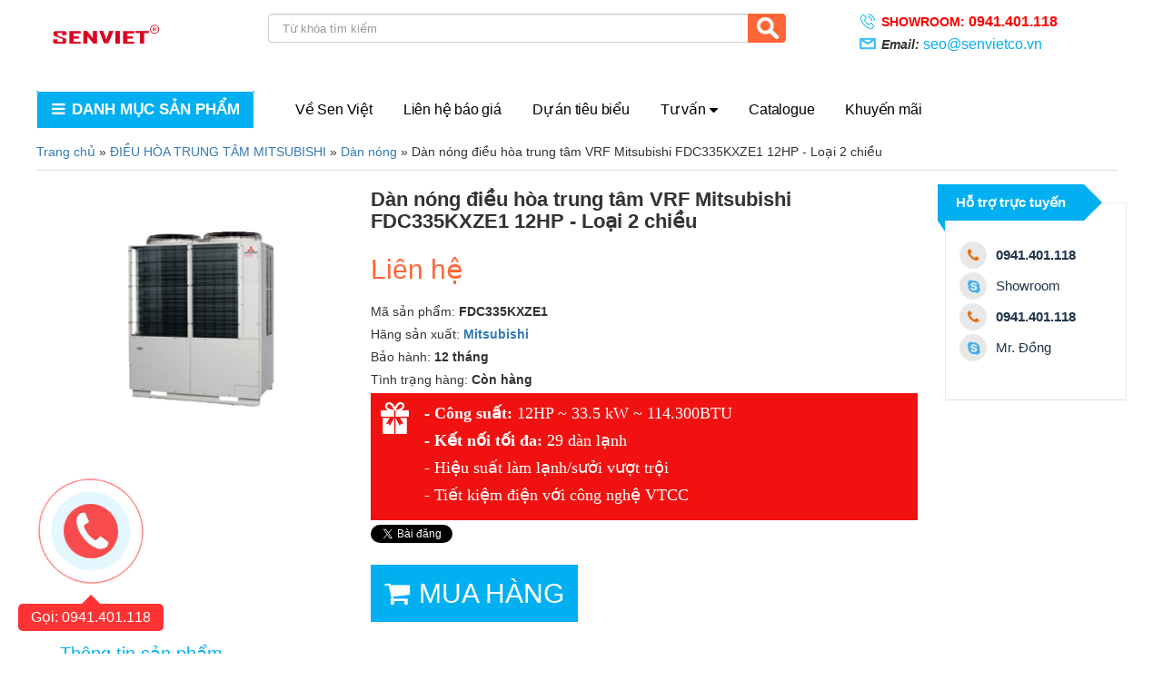

--- FILE ---
content_type: text/html; charset=UTF-8
request_url: https://senviethvac.vn/dan-nong-dieu-hoa-trung-tam-vrf-mitsubishi-fdc335kxze1-12hp-2-chieu.html
body_size: 10708
content:
<!doctype html>
<html xmlns="https://www.w3.org/1999/xhtml" dir="ltr" lang="vi" itemscope="itemscope" itemtype="https://schema.org/WebPage">
<head>
<!-- Google Tag Manager -->
<script>(function(w,d,s,l,i){w[l]=w[l]||[];w[l].push({'gtm.start':
new Date().getTime(),event:'gtm.js'});var f=d.getElementsByTagName(s)[0],
j=d.createElement(s),dl=l!='dataLayer'?'&l='+l:'';j.async=true;j.src=
'https://www.googletagmanager.com/gtm.js?id='+i+dl;f.parentNode.insertBefore(j,f);
})(window,document,'script','dataLayer','GTM-5KTX46B');</script>
<!-- End Google Tag Manager -->
	    <!-- This infomations is optimized with SEO -->
	    <meta charset="utf-8"/>
        <meta http-equiv="X-UA-Compatible" content="IE=edge,chrome=1"/>
        <meta name="viewport" content="width=device-width,initial-scale=1"/>
	    <link rel="icon"  type="image/ico" href="https://senviethvac.vn/public/frontend/favicon.ico?v=2" />
	   	<link href="https://plus.google.com/u/0/103253784508315500066" rel="Publisher" ><!-- tác giả -->
	    <meta http-equiv="Content-Type" content="text/html; charset=utf-8" /><!-- Mã nguồn Website (Giữ nguyên) -->
	    <meta charset="utf-8">
	    <title>Dàn nóng điều hòa trung tâm VRF Mitsubishi FDC335KXZE1 12HP - Loại 2 chiều</title>
	
	    <meta name="description" itemprop="description" content="Dàn nóng điều hòa trung tâm VRF Mitsubishi FDC335KXZE1 12HP 2 chiều với hiệu suất vượt trội, kết nối tới 29 dàn lạnh, là sự lựa chọn tuyệt vời cho công trình của bạn." />
		<meta name="keywords" itemprop="keywords" content="fdc335kxze1, dàn nóng trung tâm vrf mitsubishi 12hp 2 chiều" />
	   
	    <meta name="author" content="Sen Việt HVAC" /><!-- Tác giả website -->
	    <meta name="google-site-verification" content="" />
	    
				<meta name="robots" content="noodp,index,follow" />
			
		<meta property="fb:app_id" content="394242710718134" />
	    <meta property="og:locale" content="vi_VN" /><!-- Địa phương -->
	    <meta property="og:type" content="article" /><!-- Phân loại website (Thường là article) -->
	    <meta property="og:url" itemprop="url" content="https://senviethvac.vn/dan-nong-dieu-hoa-trung-tam-vrf-mitsubishi-fdc335kxze1-12hp-2-chieu.html" ><!-- Địa chỉ chính của Website -->
	    <meta property="og:site_name" content="Sen Việt HVAC" ><!-- Tên Website-->
	    <meta property="og:title" itemprop="name" content="Dàn nóng điều hòa trung tâm VRF Mitsubishi FDC335KXZE1 12HP - Loại 2 chiều" />
	    <meta property="og:image"  itemprop="thumbnailUrl" content="/upload/images/FDC280KXZE1.jpg" /><!-- Đường dẫn ảnh logo công ty-->
		<meta property="og:description" content="Dàn nóng điều hòa trung tâm VRF Mitsubishi FDC335KXZE1 12HP 2 chiều với hiệu suất vượt trội, kết nối tới 29 dàn lạnh, là sự lựa chọn tuyệt vời cho công trình của bạn." />
		<link rel="canonical" href="https://senviethvac.vn/dan-nong-dieu-hoa-trung-tam-vrf-mitsubishi-fdc335kxze1-12hp-2-chieu.html" />
		<meta name="geo.region" content="VN-HN" />
		<meta name="geo.placename" content="Hà Nội" />
		<meta name="geo.position" content="21.044852, 105.752337" />
		<meta name="ICBM" content="21.044852, 105.752337" />
    
        <link rel="stylesheet" type="text/css" href="https://senviethvac.vn/public/frontend/css/font-awesome.min.css"/>
		<link rel="stylesheet" type="text/css" href="https://senviethvac.vn/public/frontend/css/bootstrap.min.css"/>
		<link rel="stylesheet" type="text/css" href="https://senviethvac.vn/public/frontend/css/owl.carousel.css"/>
		<link rel="stylesheet" type="text/css" href="https://senviethvac.vn/public/frontend/css/style.css"/>
		<link rel="stylesheet" type="text/css" href="https://senviethvac.vn/public/frontend/css/responsive.css"/>
		<script src="https://senviethvac.vn/public/frontend/js/jquery-2.1.4.min.js"></script>
		<script src="https://senviethvac.vn/public/frontend/js/bootstrap.min.js"></script>
		<script src="https://senviethvac.vn/public/frontend/js/owl.carousel.min.js"></script>
		<script src="https://senviethvac.vn/public/frontend/js/script.js"></script>	
		
		       
       <script data-schema="Organization" type="application/ld+json">
			{"name":"Sen Việt HVAC",
			"url":"https://senviethvac.vn/",
			"logo":"https://senviethvac.vn//upload/images/LogoZNS.png",
			"alternateName" : "Sen việt HVAC - Chuyên gia trong lĩnh vực điều hòa không khí - Chuyên phân phối, lắp đặt, sửa chữa vào bảo dưỡng điều hòa trung tâm. Uy tín-Chất lượng-Hỗ trợ 24/24",
			"sameAs":["https://facebook.com/senviethvac","#","https://twitter.com/senviethvac"],
			"@type":"Organization","@context":"https://schema.org"}
		</script>
    </head>

    <body>
<!-- Google Tag Manager (noscript) -->
<noscript><iframe src="https://www.googletagmanager.com/ns.html?id=GTM-5KTX46B"
height="0" width="0" style="display:none;visibility:hidden"></iframe></noscript>
<!-- End Google Tag Manager (noscript) -->
    <script data-schema="Organization" type="application/ld+json">
	{"name":"Sen Việt HVAC",
		"url":"https://senviethvac.vn/",
		"logo":"https://senviethvac.vn//upload/images/LogoZNS.png",
		"alternateName" : "Sen việt HVAC - Chuyên gia trong lĩnh vực điều hòa không khí - Chuyên phân phối, lắp đặt, sửa chữa vào bảo dưỡng điều hòa trung tâm. Uy tín-Chất lượng-Hỗ trợ 24/24",
		"sameAs":["https://facebook.com/senviethvac","#","https://twitter.com/senviethvac"],
		"@type":"Organization","@context":"https://schema.org"}
</script>
    
    	<header>
<!-- Global site tag (gtag.js) - Google Analytics -->
<script async src="https://www.googletagmanager.com/gtag/js?id=UA-129652218-1"></script>
<script>
  window.dataLayer = window.dataLayer || [];
  function gtag(){dataLayer.push(arguments);}
  gtag('js', new Date());

  gtag('config', 'UA-129652218-1');
</script>
	<div class="container">
		<div class="top">
			<div class="row">
				<div class=" col-sm-3 col-md-3 col-lg-3 logo">
					<a href="https://senviethvac.vn/" ><img src="/upload/images/LogoZNS.png" alt="Sen Việt HVAC" /></a>
				</div>
				<div class="home-mobile">
					<a href="https://senviethvac.vn/" ><img src="https://senviethvac.vn/public/frontend/css/images/home-icon.png" alt="Sen Việt HVAC" /></a>
					
				</div>
				<div class="menu-mobile">
					<a href="#" id="showmenu1" ><img src="https://senviethvac.vn/public/frontend/css/images/menu-mobile-property.png" alt="menu Sen Việt HVAC" /></a>
					
				</div>
				<div class="col-xs-12 col-sm-5 col-md-6 col-lg-6 box-search-header">
					<form action="https://senviethvac.vn/tim-kiem.html" method="post" id="form-search" >
							<input type="text" name="search" id="search_data" value="" placeholder="Từ khóa tìm kiếm" class="form-control" >
							<button type="submit" class="btn-search"><i class="icon-search"> </i></button>
					</form>
				</div>
				<div class="col-md-3 col-sm-3 ">
					<div class=" box-header-phone">
					    					    
					    					    
					    						    <a href="tel:0941.401.118" class="hotline" >Showroom: <i>0941.401.118</i></a>	
					    					    
					    						    <a href="mail:seo@senvietco.vn" class="email hotline" >Email: <i>seo@senvietco.vn</i></a>	
					    					
					</div>
				</div>
			</div>
		</div>
	</div>
	
	<!-- ======================== MENU ======================== -->
	<div id="sticky-anchor"></div>
	<div class="nav_main_menu">
		<div class="container">
			<div class="row">
				<div class="col-md-3 box-menu-cate">
					<div class="btn_menu_cate">
						<span class="menu-title" >
							<i class="fa fa-bars"></i>Danh mục sản phẩm
						</span>
						<div class="menu_cate_list "  style='display:none;' >
														<nav id="navigation" itemscope="itemscope" itemtype="https://schema.org/SiteNavigationElement" >
								<ul class="dropdown-menua" >
																			<li data-submenu-id="dieu-hoa-trung-tam-daikin">
											
											<a href="https://senviethvac.vn/dieu-hoa-trung-tam-daikin.html" class="link-menu-1" >ĐIỀU HÒA TRUNG TÂM DAIKIN<span class="fa fa-angle-right"></span></a>
																								<ul class="sub_menu" id="dieu-hoa-trung-tam-daikin" style="background:url('/upload/images/banner-daikin.jpg') ;" >
												
																												<li>
															<a class="a_sub_menu" href="https://senviethvac.vn/dan-nong-daikin.html">Dàn nóng</a>
														</li>
																												<li>
															<a class="a_sub_menu" href="https://senviethvac.vn/dan-lanh-giau-tran-noi-ong-gio-daikin.html">Dàn lạnh giấu trần nối ống gió</a>
														</li>
																												<li>
															<a class="a_sub_menu" href="https://senviethvac.vn/dan-lanh-am-tran-cassette-daikin.html">Dàn lạnh âm trần Cassette</a>
														</li>
																												<li>
															<a class="a_sub_menu" href="https://senviethvac.vn/dan-lanh-treo-tuong-daikin.html">Dàn lạnh treo tường</a>
														</li>
																												<li>
															<a class="a_sub_menu" href="https://senviethvac.vn/dan-lanh-ap-tran-daikin.html">Dàn lạnh áp trần</a>
														</li>
																											
												</ul>
																					</li>
																			<li data-submenu-id="dieu-hoa-trung-tam-panasonic">
											
											<a href="https://senviethvac.vn/dieu-hoa-trung-tam-panasonic.html" class="link-menu-1" >ĐIỀU HÒA TRUNG TÂM PANASONIC<span class="fa fa-angle-right"></span></a>
																								<ul class="sub_menu" id="dieu-hoa-trung-tam-panasonic" style="background:url('/upload/images/panasonic.jpg') ;" >
												
																												<li>
															<a class="a_sub_menu" href="https://senviethvac.vn/dan-nong-dieu-hoa-trung-tam-panasonic.html">Dàn nóng</a>
														</li>
																												<li>
															<a class="a_sub_menu" href="https://senviethvac.vn/dan-lanh-am-tran-cassette-trung-tam-panasonic.html">Dàn lạnh âm trần cassette</a>
														</li>
																												<li>
															<a class="a_sub_menu" href="https://senviethvac.vn/dan-lanh-am-tran-noi-ong-gio-trung-tam-panasonic.html">Dàn lạnh âm trần nối ống gió</a>
														</li>
																												<li>
															<a class="a_sub_menu" href="https://senviethvac.vn/dan-lanh-treo-tuong-dieu-hoa-trung-tam-panasonic.html">Dàn lạnh treo tường</a>
														</li>
																												<li>
															<a class="a_sub_menu" href="https://senviethvac.vn/dan-lanh-dat-san-dieu-hoa-trung-tam-panasonic.html">Dàn lạnh đặt sàn</a>
														</li>
																											
												</ul>
																					</li>
																			<li data-submenu-id="dieu-hoa-trung-tam-toshiba">
											
											<a href="https://senviethvac.vn/dieu-hoa-trung-tam-toshiba.html" class="link-menu-1" >ĐIỀU HÒA TRUNG TÂM TOSHIBA<span class="fa fa-angle-right"></span></a>
																								<ul class="sub_menu" id="dieu-hoa-trung-tam-toshiba" style="background:url('/upload/images/banner-toshiba.jpg') ;" >
												
																												<li>
															<a class="a_sub_menu" href="https://senviethvac.vn/dan-nong-vrf-toshiba.html">Dàn nóng</a>
														</li>
																												<li>
															<a class="a_sub_menu" href="https://senviethvac.vn/dan-lanh-am-tran-cassette-vrf-toshiba.html">Dàn lạnh âm trần Cassette</a>
														</li>
																												<li>
															<a class="a_sub_menu" href="https://senviethvac.vn/dan-lanh-am-tran-noi-ong-gio-vrf-toshiba.html">Dàn lạnh âm trần nối ống gió</a>
														</li>
																												<li>
															<a class="a_sub_menu" href="https://senviethvac.vn/dan-lanh-ap-tran-vrf-toshiba.html">Dàn lạnh áp trần</a>
														</li>
																												<li>
															<a class="a_sub_menu" href="https://senviethvac.vn/dan-lanh-treo-tuong-vrf-toshiba.html">Dàn lạnh treo tường</a>
														</li>
																												<li>
															<a class="a_sub_menu" href="https://senviethvac.vn/dan-lanh-tu-dung-dat-san-vrf-toshiba.html">Dàn lạnh tủ đứng đặt sàn</a>
														</li>
																											
												</ul>
																					</li>
																			<li data-submenu-id="dieu-hoa-trung-tam-mitsubishi">
											
											<a href="https://senviethvac.vn/dieu-hoa-trung-tam-mitsubishi.html" class="link-menu-1" >ĐIỀU HÒA TRUNG TÂM MITSUBISHI<span class="fa fa-angle-right"></span></a>
																								<ul class="sub_menu" id="dieu-hoa-trung-tam-mitsubishi" style="background:url('/upload/images/banner-mitsubishi.jpg') ;" >
												
																												<li>
															<a class="a_sub_menu" href="https://senviethvac.vn/dan-nong-trung-tam-Mitsubishi.html">Dàn nóng</a>
														</li>
																												<li>
															<a class="a_sub_menu" href="https://senviethvac.vn/dan-lanh-am-tran-cassette-mitsubishi.html">Dàn lạnh âm trần Cassette</a>
														</li>
																												<li>
															<a class="a_sub_menu" href="https://senviethvac.vn/dan-lanh-am-tran-noi-ong-gio-mitsubishi.html">Dàn lạnh âm trần nối ống gió</a>
														</li>
																												<li>
															<a class="a_sub_menu" href="https://senviethvac.vn/dan-lanh-ap-tran-mitsubishi.html">Dàn lạnh áp trần</a>
														</li>
																												<li>
															<a class="a_sub_menu" href="https://senviethvac.vn/dan-lanh-tu-dung-dat-san-mitsubishi.html">Dàn lạnh tủ đứng đặt sàn</a>
														</li>
																												<li>
															<a class="a_sub_menu" href="https://senviethvac.vn/dan-lanh-treo-tuong-misubishi.html">Dàn lạnh treo tường</a>
														</li>
																											
												</ul>
																					</li>
																			<li data-submenu-id="dieu-hoa-trung-tam-midea">
											
											<a href="https://senviethvac.vn/dieu-hoa-trung-tam-midea.html" class="link-menu-1" >ĐIỀU HÒA TRUNG TÂM MIDEA<span class="fa fa-angle-right"></span></a>
																								<ul class="sub_menu" id="dieu-hoa-trung-tam-midea" style="background:url('/upload/images/background-menu-midea.jpg') ;" >
												
																												<li>
															<a class="a_sub_menu" href="https://senviethvac.vn/dan-nong-dieu-hoa-trung-tam-midea.html">Dàn nóng</a>
														</li>
																												<li>
															<a class="a_sub_menu" href="https://senviethvac.vn/dan-lanh-am-tran-cassette-midea.html">Dàn lạnh âm trần cassette</a>
														</li>
																												<li>
															<a class="a_sub_menu" href="https://senviethvac.vn/dan-lanh-am-tran-noi-ong-gio-midea.html">Dàn lạnh âm trần nối ống gió</a>
														</li>
																												<li>
															<a class="a_sub_menu" href="https://senviethvac.vn/dan-lanh-ap-tran-midea.html">Dàn lạnh áp trần</a>
														</li>
																												<li>
															<a class="a_sub_menu" href="https://senviethvac.vn/dan-lanh-treo-tuong-trung-tam-midea.html">Dàn lạnh treo tường</a>
														</li>
																												<li>
															<a class="a_sub_menu" href="https://senviethvac.vn/dan-lanh-dat-san-midea.html">Dàn lạnh đặt sàn</a>
														</li>
																											
												</ul>
																					</li>
																			<li data-submenu-id="dieu-hoa-multi">
											
											<a href="https://senviethvac.vn/dieu-hoa-multi.html" class="link-menu-1" >ĐIỀU HÒA MULTI<span class="fa fa-angle-right"></span></a>
																								<ul class="sub_menu" id="dieu-hoa-multi" style="background:url('/upload/images/banner-multi.jpg') ;" >
												
																												<li>
															<a class="a_sub_menu" href="https://senviethvac.vn/dieu-hoa-multi-daikin.html">Multi Daikin</a>
														</li>
																												<li>
															<a class="a_sub_menu" href="https://senviethvac.vn/dieu-hoa-multi-mitsubishi-heavy.html">Multi Mitsubishi Heavy</a>
														</li>
																												<li>
															<a class="a_sub_menu" href="https://senviethvac.vn/multi-panasonic.html">Multi Panasonic</a>
														</li>
																												<li>
															<a class="a_sub_menu" href="https://senviethvac.vn/dieu-hoa-multi-midea.html">Multi Midea</a>
														</li>
																											
												</ul>
																					</li>
																			<li data-submenu-id="dieu-hoa-thuong-mai">
											
											<a href="https://senviethvac.vn/dieu-hoa-thuong-mai.html" class="link-menu-1" >ĐIỀU HÒA THƯƠNG MẠI<span class="fa fa-angle-right"></span></a>
																								<ul class="sub_menu" id="dieu-hoa-thuong-mai" style="background:url('/upload/images/skyair-background.jpg') ;" >
												
																												<li>
															<a class="a_sub_menu" href="https://senviethvac.vn/dieu-hoa-thuong-mai-am-tran-cassette.html">Âm trần cassette</a>
														</li>
																												<li>
															<a class="a_sub_menu" href="https://senviethvac.vn/dieu-hoa-thuong-mai-am-tran-noi-ong-gio.html">Âm trần nối ống gió</a>
														</li>
																												<li>
															<a class="a_sub_menu" href="https://senviethvac.vn/dieu-hoa-thuong-mai-tu-dung-dat-san.html">Tủ đứng đặt sàn</a>
														</li>
																												<li>
															<a class="a_sub_menu" href="https://senviethvac.vn/dieu-hoa-ap-tran.html">Điều hòa áp trần</a>
														</li>
																											
												</ul>
																					</li>
																			<li data-submenu-id="dieu-hoa-cong-nghiep">
											
											<a href="https://senviethvac.vn/dieu-hoa-cong-nghiep.html" class="link-menu-1" >ĐIỀU HÒA CÔNG NGHIỆP<span class="fa fa-angle-right"></span></a>
																								<ul class="sub_menu" id="dieu-hoa-cong-nghiep" style="background:url('/upload/images/background-dhcn.jpg') ;" >
												
																												<li>
															<a class="a_sub_menu" href="https://senviethvac.vn/dieu-hoa-tu-dung.html">Điều hòa tủ đứng</a>
														</li>
																												<li>
															<a class="a_sub_menu" href="https://senviethvac.vn/dieu-hoa-am-tran-noi-ong-gio.html">Điều hòa âm trần nối ống gió</a>
														</li>
																											
												</ul>
																					</li>
																			<li data-submenu-id="dieu-hoa-dan-dung">
											
											<a href="https://senviethvac.vn/dieu-hoa-dan-dung.html" class="link-menu-1" >ĐIỀU HÒA TREO TƯỜNG<span class="fa fa-angle-right"></span></a>
																								<ul class="sub_menu" id="dieu-hoa-dan-dung" style="background:url('/upload/images/banner-dan-dung.jpg') ;" >
												
																												<li>
															<a class="a_sub_menu" href="https://senviethvac.vn/dan-dung-daikin.html">Daikin</a>
														</li>
																												<li>
															<a class="a_sub_menu" href="https://senviethvac.vn/dieu-hoa-dan-dung-mitsubishi.html">Mitsubishi</a>
														</li>
																												<li>
															<a class="a_sub_menu" href="https://senviethvac.vn/dieu-hoa-dan-dung-midea.html">Midea</a>
														</li>
																												<li>
															<a class="a_sub_menu" href="https://senviethvac.vn/Dieu-hoa-dan-dung-sumikura.html">Sumikura</a>
														</li>
																												<li>
															<a class="a_sub_menu" href="https://senviethvac.vn/Dieu-hoa-dan-dung-LG.html">LG</a>
														</li>
																												<li>
															<a class="a_sub_menu" href="https://senviethvac.vn/Dan-dung-panasonic.html">Panasonic</a>
														</li>
																											
												</ul>
																					</li>
																		
								</ul>
							</nav>
													</div>
					</div>
					
				</div>
				
				<div class="main_menu col-md-8 box-service-header">
										<div class="main-service  ">
						<ul>
																				<li><a href="https://senviethvac.vn/gioi-thieu-sen-viet-hvac.html" class="float-left link-header" >Về Sen Việt</a></li>
																											<li><a href="https://senviethvac.vn/lien-he.html" class="float-left link-header" >Liên hệ báo giá</a></li>
																											<li><a href="https://senviethvac.vn/cong-trinh-tieu-bieu.html" class="float-left link-header" >Dự án tiêu biểu</a></li>
																											<li><a href="https://senviethvac.vn/tu-van-dieu-hoa.html" class="float-left link-header" >Tư vấn<i class="fa fa-caret-down pull-right" aria-hidden="true"></i></a>
								<ul>
																	<li><a href="https://senviethvac.vn/giai-phap-dieu-hoa-trung-tam.html" >Giải pháp điều hòa không khí</a></li>
																	<li><a href="https://senviethvac.vn/meo-su-dung-dieu-hoa.html" >Mẹo sử dụng điều hòa</a></li>
																</ul>
								</li>
																											<li><a href="https://senviethvac.vn/catalogue.html" class="float-left link-header" >Catalogue</a></li>
																											<li><a href="https://senviethvac.vn/khuyen-mai-sen-viet.html" class="float-left link-header" >Khuyến mãi</a></li>
																			</ul>
					</div>
									</div>
				<div class="col-xs-2 col-sm-2 box-header-phone">
					
					
				</div>
				<div id='cart-mobi' class="col-md-1 box-cart" >
					<a href="https://senviethvac.vn/gio-hang.html">
						<img src="https://senviethvac.vn//public/frontend/css/images/cart.png" alt="giỏ hàng" >
						<p class='hidden-xs'>Giỏ hàng (<b>00</b>)</p>
					</a>
						
				</div>
			</div>
		</div>
	</div>
	<!-- ======================== END MENU ======================== -->
	<!-- layout menu mobile -->
	<div class="mobile-menu-panel"  id='cssmenu'>
				<ul>
				
                  <!-- START ITERATING ROOT CATEGORIES -->
                                             <li class="">
							<button class="accordion">ĐIỀU HÒA TRUNG TÂM DAIKIN</button>
											                    
			                      	<div  class="panel">
			                      													<a  href="https://senviethvac.vn/dan-nong-daikin.html">Dàn nóng</a>
																					<a  href="https://senviethvac.vn/dan-lanh-giau-tran-noi-ong-gio-daikin.html">Dàn lạnh giấu trần nối ống gió</a>
																					<a  href="https://senviethvac.vn/dan-lanh-am-tran-cassette-daikin.html">Dàn lạnh âm trần Cassette</a>
																					<a  href="https://senviethvac.vn/dan-lanh-treo-tuong-daikin.html">Dàn lạnh treo tường</a>
																					<a  href="https://senviethvac.vn/dan-lanh-ap-tran-daikin.html">Dàn lạnh áp trần</a>
													                       
			                         </div>
			                                                 </li>
					                        <li class="">
							<button class="accordion">ĐIỀU HÒA TRUNG TÂM PANASONIC</button>
											                    
			                      	<div  class="panel">
			                      													<a  href="https://senviethvac.vn/dan-nong-dieu-hoa-trung-tam-panasonic.html">Dàn nóng</a>
																					<a  href="https://senviethvac.vn/dan-lanh-am-tran-cassette-trung-tam-panasonic.html">Dàn lạnh âm trần cassette</a>
																					<a  href="https://senviethvac.vn/dan-lanh-am-tran-noi-ong-gio-trung-tam-panasonic.html">Dàn lạnh âm trần nối ống gió</a>
																					<a  href="https://senviethvac.vn/dan-lanh-treo-tuong-dieu-hoa-trung-tam-panasonic.html">Dàn lạnh treo tường</a>
																					<a  href="https://senviethvac.vn/dan-lanh-dat-san-dieu-hoa-trung-tam-panasonic.html">Dàn lạnh đặt sàn</a>
													                       
			                         </div>
			                                                 </li>
					                        <li class="">
							<button class="accordion">ĐIỀU HÒA TRUNG TÂM TOSHIBA</button>
											                    
			                      	<div  class="panel">
			                      													<a  href="https://senviethvac.vn/dan-nong-vrf-toshiba.html">Dàn nóng</a>
																					<a  href="https://senviethvac.vn/dan-lanh-am-tran-cassette-vrf-toshiba.html">Dàn lạnh âm trần Cassette</a>
																					<a  href="https://senviethvac.vn/dan-lanh-am-tran-noi-ong-gio-vrf-toshiba.html">Dàn lạnh âm trần nối ống gió</a>
																					<a  href="https://senviethvac.vn/dan-lanh-ap-tran-vrf-toshiba.html">Dàn lạnh áp trần</a>
																					<a  href="https://senviethvac.vn/dan-lanh-treo-tuong-vrf-toshiba.html">Dàn lạnh treo tường</a>
																					<a  href="https://senviethvac.vn/dan-lanh-tu-dung-dat-san-vrf-toshiba.html">Dàn lạnh tủ đứng đặt sàn</a>
													                       
			                         </div>
			                                                 </li>
					                        <li class="">
							<button class="accordion">ĐIỀU HÒA TRUNG TÂM MITSUBISHI</button>
											                    
			                      	<div  class="panel">
			                      													<a  href="https://senviethvac.vn/dan-nong-trung-tam-Mitsubishi.html">Dàn nóng</a>
																					<a  href="https://senviethvac.vn/dan-lanh-am-tran-cassette-mitsubishi.html">Dàn lạnh âm trần Cassette</a>
																					<a  href="https://senviethvac.vn/dan-lanh-am-tran-noi-ong-gio-mitsubishi.html">Dàn lạnh âm trần nối ống gió</a>
																					<a  href="https://senviethvac.vn/dan-lanh-ap-tran-mitsubishi.html">Dàn lạnh áp trần</a>
																					<a  href="https://senviethvac.vn/dan-lanh-tu-dung-dat-san-mitsubishi.html">Dàn lạnh tủ đứng đặt sàn</a>
																					<a  href="https://senviethvac.vn/dan-lanh-treo-tuong-misubishi.html">Dàn lạnh treo tường</a>
													                       
			                         </div>
			                                                 </li>
					                        <li class="">
							<button class="accordion">ĐIỀU HÒA TRUNG TÂM MIDEA</button>
											                    
			                      	<div  class="panel">
			                      													<a  href="https://senviethvac.vn/dan-nong-dieu-hoa-trung-tam-midea.html">Dàn nóng</a>
																					<a  href="https://senviethvac.vn/dan-lanh-am-tran-cassette-midea.html">Dàn lạnh âm trần cassette</a>
																					<a  href="https://senviethvac.vn/dan-lanh-am-tran-noi-ong-gio-midea.html">Dàn lạnh âm trần nối ống gió</a>
																					<a  href="https://senviethvac.vn/dan-lanh-ap-tran-midea.html">Dàn lạnh áp trần</a>
																					<a  href="https://senviethvac.vn/dan-lanh-treo-tuong-trung-tam-midea.html">Dàn lạnh treo tường</a>
																					<a  href="https://senviethvac.vn/dan-lanh-dat-san-midea.html">Dàn lạnh đặt sàn</a>
													                       
			                         </div>
			                                                 </li>
					                        <li class="">
							<button class="accordion">ĐIỀU HÒA MULTI</button>
											                    
			                      	<div  class="panel">
			                      													<a  href="https://senviethvac.vn/dieu-hoa-multi-daikin.html">Multi Daikin</a>
																					<a  href="https://senviethvac.vn/dieu-hoa-multi-mitsubishi-heavy.html">Multi Mitsubishi Heavy</a>
																					<a  href="https://senviethvac.vn/multi-panasonic.html">Multi Panasonic</a>
																					<a  href="https://senviethvac.vn/dieu-hoa-multi-midea.html">Multi Midea</a>
													                       
			                         </div>
			                                                 </li>
					                        <li class="">
							<button class="accordion">ĐIỀU HÒA THƯƠNG MẠI</button>
											                    
			                      	<div  class="panel">
			                      													<a  href="https://senviethvac.vn/dieu-hoa-thuong-mai-am-tran-cassette.html">Âm trần cassette</a>
																					<a  href="https://senviethvac.vn/dieu-hoa-thuong-mai-am-tran-noi-ong-gio.html">Âm trần nối ống gió</a>
																					<a  href="https://senviethvac.vn/dieu-hoa-thuong-mai-tu-dung-dat-san.html">Tủ đứng đặt sàn</a>
																					<a  href="https://senviethvac.vn/dieu-hoa-ap-tran.html">Điều hòa áp trần</a>
													                       
			                         </div>
			                                                 </li>
					                        <li class="">
							<button class="accordion">ĐIỀU HÒA CÔNG NGHIỆP</button>
											                    
			                      	<div  class="panel">
			                      													<a  href="https://senviethvac.vn/dieu-hoa-tu-dung.html">Điều hòa tủ đứng</a>
																					<a  href="https://senviethvac.vn/dieu-hoa-am-tran-noi-ong-gio.html">Điều hòa âm trần nối ống gió</a>
													                       
			                         </div>
			                                                 </li>
					                        <li class="">
							<button class="accordion">ĐIỀU HÒA TREO TƯỜNG</button>
											                    
			                      	<div  class="panel">
			                      													<a  href="https://senviethvac.vn/dan-dung-daikin.html">Daikin</a>
																					<a  href="https://senviethvac.vn/dieu-hoa-dan-dung-mitsubishi.html">Mitsubishi</a>
																					<a  href="https://senviethvac.vn/dieu-hoa-dan-dung-midea.html">Midea</a>
																					<a  href="https://senviethvac.vn/Dieu-hoa-dan-dung-sumikura.html">Sumikura</a>
																					<a  href="https://senviethvac.vn/Dieu-hoa-dan-dung-LG.html">LG</a>
																					<a  href="https://senviethvac.vn/Dan-dung-panasonic.html">Panasonic</a>
													                       
			                         </div>
			                                                 </li>
					                 <!-- END ITERATING ROOT CATEGORIES -->
                  </ul>
                        
		</div>
		<script type="text/javascript">
    		$(document).ready(function() {
    		    $('#showmenu1').click(function() {
    		            $('.mobile-menu-panel').slideToggle("fast");
    		    });
    		});
    	</script>
    	<script>
					var acc = document.getElementsByClassName("accordion");
					var i;
					
					for (i = 0; i < acc.length; i++) {
					  acc[i].onclick = function() {
					    this.classList.toggle("active");
					    var panel = this.nextElementSibling;
					    if (panel.style.maxHeight){
					  	  panel.style.maxHeight = null;
					    } else {
					  	  panel.style.maxHeight = panel.scrollHeight + 'px';
					    } 
					  }
					}
			</script>   
    	<style>
				button.accordion {
				    background-color: #f3f3f3;
				    color: #111;
				    cursor: pointer;
				    padding: 18px;
				    width: 100%;
				    border: none;
				    text-align: left;
				    outline: none;
				    font-size: 14px;
				    transition: 0.4s;
				    text-transform: capitalize;
				    padding: 12px 0px 12px 10px;
				    font-weight: normal;
				    font-family: Helvetica, Arial, sans-serif;
				}
				button.accordion:after {
				    content: '\02795';
				    font-size: 13px;
				    color: #777;
				    float: right;
				    margin-left: 5px;
				}
				
				button.accordion.active:after {
				    content: "\2796";
				}
				button.accordion.active, button.accordion:hover {
				    background-color: #e9e9e9;
				}
				
				.mobile-menu-panel div.panel {
				    padding: 0px 18px;
				    background-color: white;
				    max-height: 0;
				    overflow: hidden;
				    transition: max-height 0.2s ease-out;
					border-radius: 0px;
				    border-bottom: 1px solid #ddd;
				    margin-bottom: 0px;
				}
			</style>
		<!-- layout menu mobile -->
	
</header>

	<article>
		<meta itemprop="url" content="https://senviethvac.vn/dan-nong-dieu-hoa-trung-tam-vrf-mitsubishi-fdc335kxze1-12hp-2-chieu.html">
  <meta itemprop="image" content="/upload/images/FDC280KXZE1.jpg"> 
	<div itemprop="offers" itemscope="" itemtype="https://schema.org/Offer">   
		<meta itemprop="priceCurrency" content="VND">
		<meta itemprop="price" content="0">
		<link itemprop="availability" href="https://schema.org/InStock">
	</div>
<div id="content" itemscope="" itemtype="https://schema.org/Product">
	<div class="container box-category nopadding">
		<div class="space">
			<ul>
				<li><a href="https://senviethvac.vn/">Trang chủ</a></li>
				<li>»</li>
								<li><a href="https://senviethvac.vn/dieu-hoa-trung-tam-mitsubishi" >ĐIỀU HÒA TRUNG TÂM MITSUBISHI</a></li>
				<li>»</li>
								<li><a href="https://senviethvac.vn/dan-nong-trung-tam-Mitsubishi">Dàn nóng</a></li>
					<li>»</li>
								<li>Dàn nóng điều hòa trung tâm VRF Mitsubishi FDC335KXZE1 12HP - Loại 2 chiều</li>
			</ul>
		</div>
		<div class="col-sm-12 col-md-12 col-lg-10 left-detail">
				<div class="col-sm-4 col-md-4 col-lg-4 pro-item nopadding">
					<div>
						<div class="itm">
							<img src="/upload/images/FDC280KXZE1.jpg" alt="dan-nong-dieu-hoa-trung-tam-vrf-mitsubishi-fdc335kxze1-12hp-2-chieu" >
						</div>
					</div>
				</div>
				<div class="col-sm-8 col-md-8 col-lg-8 pro-info">
					<hgroup>
						<h1 itemprop="name" >Dàn nóng điều hòa trung tâm VRF Mitsubishi FDC335KXZE1 12HP - Loại 2 chiều</h1>
					</hgroup>
					<p class="price">
						Liên hệ											</p>
					<p>Mã sản phẩm: <b>FDC335KXZE1</b></p>
					<p>Hãng sản xuất: <b><a href="https://senviethvac.vn/mitsubishi.html" >Mitsubishi</a></b></p>
					<p>Bảo hành: <b>12 tháng</b></p>
					<p>Tình trạng hàng: 
						<b>Còn hàng</b>
					</p>
					<div class="box-product-sale">
						<div class="col-sm-1 col-md-1 nopadding box-product-sale-img">
							<img src="https://senviethvac.vn/public/frontend/css/images/icon-sale.png" alt="khuyến mãi dan-nong-dieu-hoa-trung-tam-vrf-mitsubishi-fdc335kxze1-12hp-2-chieu" >
						</div>
						<div class="col-sm-11 col-md-11 nopadding box-product-sale-content">
							<p><span style="font-size:18px"><span style="font-family:times new roman,times,serif"><strong>- C&ocirc;ng suất:</strong> 12HP ~ 33.5 kW ~ 114.300BTU</span></span></p>

<p><span style="font-size:18px"><span style="font-family:times new roman,times,serif"><strong>- Kết nối tối đa:</strong> 29 d&agrave;n lạnh</span></span></p>

<p><span style="font-size:18px"><span style="font-family:times new roman,times,serif">- Hiệu suất l&agrave;m lạnh/sưởi vượt trội</span></span></p>

<p><span style="font-size:18px"><span style="font-family:times new roman,times,serif">- Tiết kiệm điện với c&ocirc;ng nghệ VTCC</span></span></p>
						</div>
					</div>
					<div class="share-social">
						  <div class="fb-buttom-like">
							<div class="fb-like" data-href="https://senviethvac.vn/dan-nong-dieu-hoa-trung-tam-vrf-mitsubishi-fdc335kxze1-12hp-2-chieu.html" data-layout="button_count" data-action="like" data-show-faces="true" data-share="true"></div>
							</div>
							
						  <div class="google-plus">
							    <script type="text/javascript" src="https://apis.google.com/js/plusone.js"></script>
							    <g:plusone size="medium" data-height="20"></g:plusone>
		 					</div>
		 					<div class="share-twitter">
							    <a href="https://twitter.com/share" class="twitter-share-button" data-text="Dàn nóng điều hòa trung tâm VRF Mitsubishi FDC335KXZE1 12HP - Loại 2 chiều">Tweet</a>
							    <script>!function(d,s,id){var js,fjs=d.getElementsByTagName(s)[0],p=/^http:/.test(d.location)?'http':'https'; 
							        if(!d.getElementById(id)){js=d.createElement(s);js.id=id;js.src=p+'://platform.twitter.com/widgets.js';
							        fjs.parentNode.insertBefore(js,fjs);}}(document, 'script', 'twitter-wjs');</script>
							  </div>
						</div>
						<div class="buy">
							<a href="https://senviethvac.vn/cart/add/5313/" class="order"><i class="fa fa-shopping-cart"></i>MUA HÀNG</a>
						</div>
				</div>
				<div class="col-sm-12 col-md-12 col-lg-12 more-info-article" style="padding:0">
			
					<div class="panel">
						<ul class="">
							<li class="activ pal-1"><p>Thông tin sản phẩm</p></li>
							
						</ul>
					</div>
					<div class="tab1">
						<p><span style="font-family:times new roman,times,serif; font-size:18px">Do gi&aacute; điều h&ograve;a trung t&acirc;m thay đổi t&ugrave;y thuộc v&agrave;o từng dự &aacute;n n&ecirc;n vui l&ograve;ng chat trực tiếp với bộ phận hỗ trợ CSKH hoặc gọi điện đến hotlines:&nbsp;</span><span style="color:rgb(255, 0, 0); font-family:times new roman,times,serif; font-size:18px"><strong>0247.3000.689 - 0941.401.118</strong></span><span style="font-family:times new roman,times,serif; font-size:18px">&nbsp;để được tư vấn, hỗ trợ v&agrave; b&aacute;o gi&aacute; kịp thời.</span></p>

<h2><span style="font-size:22px"><span style="font-family:times new roman,times,serif"><strong>1. Th&ocirc;ng số kỹ thuật:</strong></span></span></h2>

<p>&nbsp;</p>

<table border="1" cellpadding="1" cellspacing="0" style="width:688px">
	<tbody>
		<tr>
			<td style="height:25px; text-align:center; width:188px"><span style="font-size:18px"><span style="font-family:times new roman,times,serif"><strong>Ti&ecirc;u ch&iacute;</strong></span></span></td>
			<td style="text-align:center; width:500px"><span style="font-size:18px"><span style="font-family:times new roman,times,serif"><strong>KXZ FDC335KXZE1 12HP 2 chiều</strong></span></span></td>
		</tr>
		<tr>
			<td style="height:25px; text-align:center; width:312px"><span style="font-size:18px"><span style="font-family:times new roman,times,serif">&nbsp; &nbsp;Nguồn điện</span></span></td>
			<td style="text-align:center; width:376px"><span style="font-size:18px"><span style="font-family:times new roman,times,serif">3 pha, 380-415V, 50Hz</span></span></td>
		</tr>
		<tr>
			<td style="height:25px; text-align:center; width:312px"><span style="font-size:18px"><span style="font-family:times new roman,times,serif">&nbsp; &nbsp;D&ograve;ng khởi động (A)</span></span></td>
			<td style="text-align:center; width:376px"><span style="font-size:18px"><span style="font-family:times new roman,times,serif">5</span></span></td>
		</tr>
		<tr>
			<td style="height:25px; text-align:center; width:312px"><span style="font-size:18px"><span style="font-family:times new roman,times,serif">&nbsp;&nbsp; D&ograve;ng tối đa (A)</span></span></td>
			<td style="text-align:center"><span style="font-size:18px"><span style="font-family:times new roman,times,serif">21.2</span></span></td>
		</tr>
		<tr>
			<td style="height:25px; text-align:center; width:312px"><span style="font-size:18px"><span style="font-family:times new roman,times,serif">&nbsp; &nbsp;M&atilde; lực (HP)</span></span></td>
			<td style="text-align:center"><span style="font-size:18px"><span style="font-family:times new roman,times,serif">12</span></span></td>
		</tr>
		<tr>
			<td style="height:25px; text-align:center; width:312px"><span style="font-size:18px"><span style="font-family:times new roman,times,serif">&nbsp; &nbsp;C&ocirc;ng suất lạnh (kW)</span></span></td>
			<td style="text-align:center"><span style="font-size:18px"><span style="font-family:times new roman,times,serif">33.5</span></span></td>
		</tr>
		<tr>
			<td style="height:25px; text-align:center; width:312px"><span style="font-size:18px"><span style="font-family:times new roman,times,serif">&nbsp; &nbsp;Điện năng ti&ecirc;u thụ lạnh (kW)</span></span></td>
			<td style="text-align:center"><span style="font-size:18px"><span style="font-family:times new roman,times,serif">8.96</span></span></td>
		</tr>
		<tr>
			<td style="height:25px; text-align:center; width:312px"><span style="font-size:18px"><span style="font-family:times new roman,times,serif">&nbsp; &nbsp;C&ocirc;ng suất sưởi (kW)</span></span></td>
			<td style="text-align:center"><span style="font-size:18px"><span style="font-family:times new roman,times,serif">37.5</span></span></td>
		</tr>
		<tr>
			<td style="height:25px; text-align:center; width:312px"><span style="font-size:18px"><span style="font-family:times new roman,times,serif">&nbsp; &nbsp;Điện ti&ecirc;u thụ sưởi (kW)</span></span></td>
			<td style="text-align:center"><span style="font-size:18px"><span style="font-family:times new roman,times,serif">9.04</span></span></td>
		</tr>
		<tr>
			<td style="height:25px; text-align:center; width:312px"><span style="font-size:18px"><span style="font-family:times new roman,times,serif">&nbsp; &nbsp;K&iacute;ch thước (CxRxS)</span></span></td>
			<td style="text-align:center"><span style="font-size:18px"><span style="font-family:times new roman,times,serif">1690x1350x720</span></span></td>
		</tr>
		<tr>
			<td style="height:25px; text-align:center; width:312px"><span style="font-size:18px"><span style="font-family:times new roman,times,serif">&nbsp; &nbsp;Khối lượng (kg)</span></span></td>
			<td style="text-align:center"><span style="font-size:18px"><span style="font-family:times new roman,times,serif">272</span></span></td>
		</tr>
		<tr>
			<td style="height:25px; text-align:center; width:312px"><span style="font-size:18px"><span style="font-family:times new roman,times,serif">&nbsp;&nbsp; Độ ồn l&agrave;m lạnh/sưởi (dBA)</span></span></td>
			<td style="text-align:center"><span style="font-size:18px"><span style="font-family:times new roman,times,serif">61/58</span></span></td>
		</tr>
		<tr>
			<td style="height:25px; text-align:center; width:312px"><span style="font-size:18px"><span style="font-family:times new roman,times,serif">&nbsp; &nbsp;M&ocirc;i chất nạp R410A (kg)</span></span></td>
			<td style="text-align:center"><span style="font-size:18px"><span style="font-family:times new roman,times,serif">11.0</span></span></td>
		</tr>
		<tr>
			<td style="height:25px; text-align:center"><span style="font-size:18px"><span style="font-family:times new roman,times,serif">&nbsp; &nbsp;K&iacute;ch thước ống đồng ống dịch (mm)</span></span></td>
			<td style="text-align:center"><span style="font-size:18px"><span style="font-family:times new roman,times,serif">&oslash;12.7(1/2&quot;)</span></span></td>
		</tr>
		<tr>
			<td style="height:25px; text-align:center"><span style="font-size:18px"><span style="font-family:times new roman,times,serif">&nbsp; &nbsp;K&iacute;ch thước ống đồng ống hơi (mm)</span></span></td>
			<td style="text-align:center"><span style="font-size:18px"><span style="font-family:times new roman,times,serif">&oslash;25.4(1&quot;) [&oslash;22.22(7/8&quot;)]</span></span></td>
		</tr>
		<tr>
			<td style="height:25px; text-align:center; width:312px"><span style="font-size:18px"><span style="font-family:times new roman,times,serif">&nbsp; &nbsp;C&ocirc;ng suất kết nối</span></span></td>
			<td style="text-align:center; width:376px"><span style="font-size:18px"><span style="font-family:times new roman,times,serif">50~130%</span></span></td>
		</tr>
		<tr>
			<td style="height:25px; text-align:center"><span style="font-size:18px"><span style="font-family:times new roman,times,serif">&nbsp;&nbsp; Số d&agrave;n lạnh c&oacute; thể kết nối</span></span></td>
			<td style="text-align:center"><span style="font-size:18px"><span style="font-family:times new roman,times,serif">29</span></span></td>
		</tr>
	</tbody>
</table>

<p>&nbsp;</p>

<h2><strong><span style="font-size:22px"><span style="font-family:times new roman,times,serif">2. Ưu điểm của D&agrave;n n&oacute;ng điều h&ograve;a trung t&acirc;m VRF Mitsubishi FDC335KXZE1 12HP 2 chiều</span></span></strong></h2>

<p><span style="font-size:18px"><span style="font-family:times new roman,times,serif">- Hiệu suất cao v&agrave; thiết kế nhỏ gọn</span></span></p>

<p style="margin-left:40px"><span style="font-size:18px"><span style="font-family:times new roman,times,serif">+ Hiệu suất của sản phẩm cao với COP(trong l&agrave;m lạnh) l&ecirc;n tới 3.6. HIệu suất cao như vậy nhưng nhờ việc &aacute;p dụng c&aacute;c c&ocirc;ng nghệ ti&ecirc;n tiến n&ecirc;n kiểu d&aacute;ng thiết kế của d&agrave;n n&oacute;ng FDC335KXZE1 nhỏ gọn.</span></span></p>

<p style="margin-left:40px"><span style="font-size:18px"><span style="font-family:times new roman,times,serif">+ M&aacute;y n&eacute;n đa cổng xả gi&uacute;p đạt được hiệu suất cao hơn:</span></span></p>

<p style="margin-left:80px"><span style="font-size:18px"><span style="font-family:times new roman,times,serif">.C&aacute;c khu vực nhiều lỗ xả mới trong m&aacute;y n&eacute;n gi&uacute;p tối ưu h&oacute;a điều khiển &aacute;p suất với c&acirc;n bằng tốt hơn.</span></span></p>

<p style="margin-left:80px"><span style="font-size:18px"><span style="font-family:times new roman,times,serif">.Cải thiện hiệu suất ở tần số trung tạo ra hiệu quả cao hơn.</span></span></p>

<p style="margin-left:80px"><span style="font-size:18px"><span style="font-family:times new roman,times,serif">.Nhờ v&agrave;o việc tối ưu h&oacute;a điều chỉnh &aacute;p suất trong giải n&eacute;n, m&aacute;y n&eacute;n đạt hiệu suất cao hơn.</span></span></p>

<p style="margin-left:80px"><span style="font-size:18px"><span style="font-family:times new roman,times,serif">.Nhờ v&agrave;o việc tối ưu h&oacute;a điều chỉnh &aacute;p suất trong giải n&eacute;n, m&aacute;y n&eacute;n đạt hiệu quả cao.</span></span></p>

<p style="margin-left:40px"><span style="font-size:18px"><span style="font-family:times new roman,times,serif">+ Động cơ quạt gi&oacute; tập trung tạo &quot; Hiệu quả l&agrave;m việc cao&quot;&nbsp; v&agrave; &quot; Cải thiện tổng hiệu suất&quot;. CPU thiết kế mới, hiệu suất cao cho ph&eacute;p tối ưu h&oacute;a ch&iacute;nh x&aacute;c cao tốc độ m&aacute;y n&eacute;n, l&agrave;m cho động cơ quạt gi&oacute; tập trung hoạt động. Sản xuất đạt hiệu quả l&agrave;m việc cao v&agrave; tiết kiệm năng lượng tốt hơn, đặc biệt cải thiện tỉ lệ sản xuất theo m&ugrave;a.</span></span></p>

<p style="margin-left:40px"><span style="font-size:18px"><span style="font-family:times new roman,times,serif">+ D&agrave;n trao đổi nhiệt được cải tiến gi&uacute;p cải thiện ph&acirc;n phối lưu lượng m&ocirc;i chất lạnh v&agrave; đạt được hiệu quả năng lượng tối đa. Do mở rộng diện t&iacute;ch truyền nhiệt, hiệu quả năng lượng được tăng l&ecirc;n.</span></span></p>

<p style="margin-left:40px"><span style="font-size:18px"><span style="font-family:times new roman,times,serif">+ Tăng cường hiệu suất giải nhiệt được cải tiến gi&uacute;p hiệu suất giải nhiệt tốt hơn.</span></span></p>

<p style="margin-left:40px"><span style="font-size:18px"><span style="font-family:times new roman,times,serif">+ Kiểm so&aacute;t mức dầu: Nhờ v&agrave;o c&ocirc;ng nghệ độc quyền trong điều chỉnh mức dầu ở tổ li&ecirc;n kết của 2 hoặc 3 d&agrave;n n&oacute;ng, tỉ lệ hoạt động lu&ocirc;n ổn định gi&uacute;p hiệu suất m&aacute;y cao v&agrave; k&eacute;o d&agrave;i tuổi thọ của hệ thống.</span></span></p>

<p style="margin-left:40px"><span style="font-size:18px"><span style="font-family:times new roman,times,serif">+ Điều khiển c&ocirc;ng suất</span></span></p>

<p style="margin-left:40px"><span style="font-size:18px"><span style="font-family:times new roman,times,serif">+ Điều khiển biến tần mới Vector cho hiệu suất vận h&agrave;nh cao nhất v&agrave; rất nhiều đặc điểm vượt trội: Vận h&agrave;nh &ecirc;m từ tốc độ thấp đến tốc độ cao; Đạt được dao động điện &aacute;p dạng h&igrave;nh sin mịn; Hiệu suất năng lượng được cải thiện kh&aacute; cao trong phạm vi tốc độ thấp.</span></span></p>

<p style="margin-left:40px"><span style="font-size:18px"><span style="font-family:times new roman,times,serif">+ Quạt 3 c&aacute;nh c&oacute; đường bi&ecirc;n d&agrave;i h&igrave;nh răng cưa; H&igrave;nh dạng c&aacute;nh quạt được thiết kế bởi h&agrave;ng kh&ocirc;ng vũ trụ của MHI. H&igrave;nh dạng kh&iacute; động học của c&aacute;nh với c&aacute;c cạnh h&igrave;nh răng cưa để tăng lưu lượng kh&ocirc;ng kh&iacute; với c&ocirc;ng suất đầu v&agrave;o thấp.</span></span></p>

<p style="margin-left:40px"><span style="font-size:18px"><span style="font-family:times new roman,times,serif">+ Motor quạt 1 chiều đ&atilde; cho ph&eacute;p tăng hiệu suất trao đổi nhiệt cao, cao hơn c&aacute;c model trước đ&acirc;y khoảng 60%.</span></span></p>

<p><span style="font-size:18px"><span style="font-family:times new roman,times,serif">- Nhiều kiểu cho hệ thống điều khiển v&agrave; cung cấp nhiều giải ph&aacute;p tối ưu cho chủ đầu tư</span></span></p>

<p style="margin-left:40px"><span style="font-size:18px"><span style="font-family:times new roman,times,serif">+ D&agrave;n n&oacute;ng ti&ecirc;u chuẩn&nbsp;</span></span><span style="font-family:times new roman,times,serif; font-size:18px">FDC335KXZE1</span><span style="font-size:18px"><span style="font-family:times new roman,times,serif">&nbsp;đưa ra rất nhiều kiểu cho hệ thống điều khiển cung cấp nhiều giải ph&aacute;p tối ưu cho đầu tư.</span></span></p>

<p style="margin-left:40px"><span style="font-size:18px"><span style="font-family:times new roman,times,serif">+ Tăng độ d&agrave;i đường ống ga li&ecirc;n kết, ch&ecirc;nh lệch độ cao giữa d&agrave;n lệnh l&ecirc;n đến 18m v&agrave; cho ph&eacute;p lắp đặt c&aacute;ch nhau hơn 3 tầng. Độ d&agrave;i đường ống thực tế 160m v&agrave; tổng chiều d&agrave;i của cả hệ thống l&ecirc;n đến 1000m gi&uacute;p thiết kế linh hoạt hơn.</span></span></p>

<p style="margin-left:40px"><span style="font-size:18px"><span style="font-family:times new roman,times,serif">+ Lắp đặt v&agrave; vận chuyển dễ d&agrave;ng</span></span></p>

<p style="margin-left:40px"><span style="font-size:18px"><span style="font-family:times new roman,times,serif">+ D&agrave;n n&oacute;ng ti&ecirc;u chuẩn KXZ cho ph&eacute;p thiết kế với chế độ sưởi ở điều kiện nhiệt độ thấp đến -20 độc C v&agrave; chế độ l&agrave;m lạnh ở điều kiện nhiệt độ l&ecirc;n đến 46 độ C.</span></span></p>

<p><span style="font-size:18px"><span style="font-family:times new roman,times,serif">- Khả năng bảo dưỡng dễ d&agrave;ng</span></span></p>

<p style="margin-left:40px"><span style="font-size:18px"><span style="font-family:times new roman,times,serif">+ Chức năng gi&aacute;m s&aacute;t hoạt động của hệ thống</span></span></p>

<p style="margin-left:40px"><span style="font-size:18px"><span style="font-family:times new roman,times,serif">+ Chế độ hoạt động phục hồi</span></span></p>

<p style="margin-left:40px"><span style="font-size:18px"><span style="font-family:times new roman,times,serif">+ Nhờ cấu tr&uacute;c hộp điều khiển 3 lớp sử dụng c&aacute;c bản lề xoay</span></span></p>

<p style="margin-left:40px"><span style="font-size:18px"><span style="font-family:times new roman,times,serif">+ Việc bảo tr&igrave; d&agrave;n n&oacute;ng dễ d&agrave;ng</span></span></p>

<p><span style="font-size:18px"><span style="font-family:times new roman,times,serif">- Hệ thống lạnh</span></span></p>

<p style="margin-left:40px"><span style="font-size:18px"><span style="font-family:times new roman,times,serif">+ Hệ thống lạnh hoạt động với 2 ống kết nối với nhau cung cấp cả hoạt động v&agrave; sưởi ấm cho tất cả c&aacute;c d&agrave;n lạnh v&agrave; th&iacute;ch hợp cho 1 phạm vi rộng của c&aacute;c ứng dụng từ một căn hộ c&aacute; nh&acirc;n đến cả 1 c&ocirc;ng tr&igrave;nh nhiều tầng, đặc biệt ở nơi c&oacute; kh&ocirc;ng gian mặt bằng mở rộng đ&aacute;ng kể đều điều khiển được.</span></span></p>

<p style="margin-left:40px"><span style="font-size:18px"><span style="font-family:times new roman,times,serif">+ C&oacute; thể lựa chọn c&aacute;c chế độ ưu ti&ecirc;n hoạt động cho to&agrave;n hệ thống:</span></span></p>

<p style="margin-left:80px"><span style="font-size:18px"><span style="font-family:times new roman,times,serif">&nbsp;Chế độ hoạt động của d&agrave;n đầu ti&ecirc;n (bằng c&aacute;ch c&agrave;i đặt mặc định);</span></span></p>

<p style="margin-left:80px"><span style="font-size:18px"><span style="font-family:times new roman,times,serif">&nbsp;Chế độ hoạt động của d&agrave;n cuối c&ugrave;ng.</span></span></p>

<p>&nbsp;</p>

<p><span style="font-size:18px"><span style="font-family:times new roman,times,serif">Xem th&ecirc;m c&aacute;c d&ograve;ng d&agrave;n n&oacute;ng kh&aacute;c tại:&nbsp;<strong><a href="https://senviethvac.vn/dan-nong-Mitsubishi">D&agrave;n n&oacute;ng điều h&ograve;a trung t&acirc;m Mitsubishi</a></strong></span></span></p>

<p>&nbsp;</p>

<p style="text-align:justify"><span style="font-size:18px"><span style="font-family:times new roman,times,serif">Do điều h&ograve;a trung t&acirc;m l&agrave; sản phẩm đặc th&ugrave;, gi&aacute; thay đổi t&ugrave;y thuộc từng dự &aacute;n n&ecirc;n cần phải xin gi&aacute; từ h&atilde;ng để c&oacute; gi&aacute; tốt nhất. V&igrave; thế, chủ đầu tư, nh&agrave; thầu vui l&ograve;ng li&ecirc;n hệ tới hotline để được hỗ trợ tư vấn, thiết kế ho&agrave;n to&agrave;n&nbsp;<strong>MIỄN PH&Iacute;</strong>&nbsp;v&agrave; b&aacute;o gi&aacute; nhanh nhất. Hoặc để lại th&ocirc;ng tin li&ecirc;n hệ&nbsp;<strong><a href="https://senviethvac.vn/lien-he.html">tại đ&acirc;y</a></strong>&nbsp;để đội ngũ tư vấn vi&ecirc;n li&ecirc;n lạc hỗ trợ b&aacute;o gi&aacute;</span></span></p>

<p style="text-align:center"><img alt="" src="/upload/images/li%C3%AAn-h%E1%BB%87-b%C3%A1o-gi%C3%A1.jpg" style="height:126px; width:446px" /></p>
						<div class="col-sm-12 col-md-12 col-lg-12 info-contact" STYLE="margin:30px 0px;" >
							<form action="https://senviethvac.vn/lien-he.html" method="post" role="form" id="frm">
								<legend style="width:100%;float:left;text-align:center;font-weight: bold;font-size: 30px;" >LIÊN HỆ BÁO GIÁ</legend>
								<div class="form-group">
									<input name="name" type="text" class="form-control" placeholder="Họ Tên" required >
									<input name="email" type="email" class="form-control" placeholder="Email" required >
									<input name="phone" type="text" class="form-control" placeholder="Điện thoại" required >
									<input name="title" type="hidden" class="form-control" placeholder="Tiêu đề" VALUE="LIÊN HỆ BÁO GIÁ Dàn nóng điều hòa trung tâm VRF Mitsubishi FDC335KXZE1 12HP - Loại 2 chiều" >
									<textarea name="content" id="" cols="30" rows="10" placeholder="Tin nhắn" required ></textarea>
								</div>
								<button type="submit" class="btn btn-default modalShow" name="btnsend">Gửi</button>
							</form>
							
						</div>
					</div>
					
							        		<div id="comments">
		        			<span class="span-comment">Bình luận</span>
								<ol class="commentlist">
																	</ol>
			 				
							 <div id="commentsAdd">
									<h3>Bình luận của bạn</h3>
										<form action="https://senviethvac.vn/binh-luan" method="post" class="commentform">
												<div class="comment-1">
													<input type="text" name="name_cmt" class="input-comment" placeholder="Tên của bạn"  value="" required>
													
													<input type="email" name="email_cmt"  class="input-comment" placeholder="Email"  value="" required >
													<input type="hidden" name="status_cmt"   value="0" required >
													<input type="hidden" name="url_cmt"  value="dan-nong-dieu-hoa-trung-tam-vrf-mitsubishi-fdc335kxze1-12hp-2-chieu" required >
														<input type="hidden" name="parent_cmt" value="0" >
													</div>
													<div  class="comment-1">
														<textarea name="content_cmt" required  placeholder="Mời bạn để lại một bình luận" ></textarea>
														<p><input name="submit" type="submit"   value="Gửi bình luận" ></p>
													</div>
							       			</form>
								</div>
	                	</div>
				</div>
			</div>
		
			<div class="col-lg-2 module-right-support nopadding hidden-sm hidden-md">
																				<div class="aside_support support_online">
					<span class="title_module"><h6><span>Hỗ trợ trực tuyến</span></h6></span>
					<div class="support_content">
						<div class="list_support">
							<ul>
																<li><a href="tel:0912775468"><span class="ico"><i class="fa  fa-phone"></i></span><span class="title_ title_phone">0941.401.118</span></a></li>
								<li><a href="skype:-?chat"><span class="ico"><i class="fa  fa-skype"></i></span><span class="title_">Showroom</span></a></li>
																<li><a href="tel:0912775468"><span class="ico"><i class="fa  fa-phone"></i></span><span class="title_ title_phone">0941.401.118</span></a></li>
								<li><a href="skype:-?chat"><span class="ico"><i class="fa  fa-skype"></i></span><span class="title_">Mr. Đồng</span></a></li>
															</ul>
						</div>
					</div>
				</div>
					
			</div>
		</div>
	</div>
		<div class="container nopadding">
		<div class="product-relate">
			<span class="title-productnew">SẢN PHẨM LIÊN QUAN</span>
			
									<div class="col-sm-6 col-md-3  ">
								<div class="thumbnail thum-item thum-item-cate ">
																		<a href="https://senviethvac.vn/dan-nong-dieu-hoa-trung-tam-vrf-mitsubishi-fdc280kxze1-10hp-2-chieu.html" ><img src="https://senviethvac.vn/upload/thumb/FDC280KXZE1.jpg" alt="Dàn nóng điều hòa trung tâm VRF Mitsubishi FDC280KXZE1 10HP - Loại 2 chiều" title="Dàn nóng điều hòa trung tâm VRF Mitsubishi FDC280KXZE1 10HP - Loại 2 chiều" /></a>
									<div class="caption">
										<h3><a href="https://senviethvac.vn/dan-nong-dieu-hoa-trung-tam-vrf-mitsubishi-fdc280kxze1-10hp-2-chieu.html" class="product-title" >Dàn nóng điều hòa trung tâm VRF Mitsubishi FDC280KXZE1 10HP - Loại 2 chiều</a></h3>
										<!--  
										<p>FDC280KXZE1</p>
										
									-->
									<span>Liên hệ</span>
										
										<a href="https://senviethvac.vn/cart/add/5312" class="fa fa-shopping-cart cart" ></a>
									</div>
								</div>
							</div>
									<div class="col-sm-6 col-md-3  ">
								<div class="thumbnail thum-item thum-item-cate ">
																		<a href="https://senviethvac.vn/dan-nong-dieu-hoa-trung-tam-vrf-mitsubishi-fdc500kxze1-18hp-2-chieu.html" ><img src="https://senviethvac.vn/upload/thumb/FDC500KXZE1.jpg" alt="Dàn nóng điều hòa trung tâm VRF Mitsubishi FDC500KXZE1 18HP - Loại 2 chiều" title="Dàn nóng điều hòa trung tâm VRF Mitsubishi FDC500KXZE1 18HP - Loại 2 chiều" /></a>
									<div class="caption">
										<h3><a href="https://senviethvac.vn/dan-nong-dieu-hoa-trung-tam-vrf-mitsubishi-fdc500kxze1-18hp-2-chieu.html" class="product-title" >Dàn nóng điều hòa trung tâm VRF Mitsubishi FDC500KXZE1 18HP - Loại 2 chiều</a></h3>
										<!--  
										<p>FDC500KXZE1</p>
										
									-->
									<span>Liên hệ</span>
										
										<a href="https://senviethvac.vn/cart/add/5192" class="fa fa-shopping-cart cart" ></a>
									</div>
								</div>
							</div>
									<div class="col-sm-6 col-md-3  ">
								<div class="thumbnail thum-item thum-item-cate ">
																		<a href="https://senviethvac.vn/dan-nong-dieu-hoa-trung-tam-vrf-mitsubishi-fdc224kxe6g-8hp-2-chieu.html" ><img src="https://senviethvac.vn/upload/thumb/mitsubishi-heavy-industries-mhi-kx6-2-pipe-multi-hpump-fdc335kxe6-1602072-hero-1.jpg" alt="Dàn nóng điều hòa trung tâm VRF Mitsubishi FDC224KXE6G 8HP - Loại 2 chiều" title="Dàn nóng điều hòa trung tâm VRF Mitsubishi FDC224KXE6G 8HP - Loại 2 chiều" /></a>
									<div class="caption">
										<h3><a href="https://senviethvac.vn/dan-nong-dieu-hoa-trung-tam-vrf-mitsubishi-fdc224kxe6g-8hp-2-chieu.html" class="product-title" >Dàn nóng điều hòa trung tâm VRF Mitsubishi FDC224KXE6G 8HP - Loại 2 chiều</a></h3>
										<!--  
										<p>FDC224KXE6G</p>
										
									-->
									<span>Liên hệ</span>
										
										<a href="https://senviethvac.vn/cart/add/5208" class="fa fa-shopping-cart cart" ></a>
									</div>
								</div>
							</div>
									<div class="col-sm-6 col-md-3  ">
								<div class="thumbnail thum-item thum-item-cate ">
																		<a href="https://senviethvac.vn/dan-nong-dieu-hoa-trung-tam-vrf-mitsubishi-2-chieu-fdc280kxe6g-10hp.html" ><img src="https://senviethvac.vn/upload/thumb/mitsubishi-heavy-industries-mhi-kx6-2-pipe-multi-hpump-fdc335kxe6-1602072-hero-1.jpg" alt="Dàn nóng điều hòa trung tâm VRF Mitsubishi FDC280KXE6G 10HP - Loại 2 chiều" title="Dàn nóng điều hòa trung tâm VRF Mitsubishi FDC280KXE6G 10HP - Loại 2 chiều" /></a>
									<div class="caption">
										<h3><a href="https://senviethvac.vn/dan-nong-dieu-hoa-trung-tam-vrf-mitsubishi-2-chieu-fdc280kxe6g-10hp.html" class="product-title" >Dàn nóng điều hòa trung tâm VRF Mitsubishi FDC280KXE6G 10HP - Loại 2 chiều</a></h3>
										<!--  
										<p>FDC280KXE6G</p>
										
									-->
									<span>Liên hệ</span>
										
										<a href="https://senviethvac.vn/cart/add/5197" class="fa fa-shopping-cart cart" ></a>
									</div>
								</div>
							</div>
					
			</div>
		</div>
	
	
	</div>	
	</article>
	<footer>
	
	<div class="bottom-ft">
		<div class="container nopadding">
			<div class="col-md-3 col-xs-12 box-footer-mobile" style="padding:0px 0px 0px 5px;">
	          <!--<div class="logo-footer">              -->
	          <!--    <a href="https://senviethvac.vn/">-->
	          <!--      <img src="/upload/images/LogoZNS.png" alt="Sen Việt HVAC" class="img-responsive" >-->
	          <!--    </a>           -->
	          <!--  </div>-->
	            <div class="solugan-footer"><h3><span style="font-family:arial,helvetica,sans-serif"><strong>C&Ocirc;NG TY CP KỸ THUẬT THƯƠNG MẠI SEN VIỆT</strong></span></h3>

<ul>
	<li>Trụ sở ch&iacute;nh: 63 Cầu Diễn, p. Ph&uacute; Diễn, HN</li>
	<li>Chi nh&aacute;nh 1: L&ocirc; C10-LK4, KĐT Geleximco D, p. Dương Nội, HN</li>
	<li>Chi nh&aacute;nh 2: 1264/2 Kha Vạn C&acirc;n, p. Linh Xu&acirc;n, TPHCM</li>
	<li>Chi nh&aacute;nh 3: 348 Nguyễn Văn Linh, p. T&acirc;n Thuận, TPHCM</li>
	<li>Chi nh&aacute;nh 4: 273 Điện Bi&ecirc;n Phủ, p. Thanh Kh&ecirc;, Đ&agrave; Nẵng</li>
	<li>Hotline showroom HN: <strong>0941.401.118</strong></li>
	<li><span style="font-size:14px"><span style="font-family:arial,helvetica,sans-serif"><span style="font-family:arial,helvetica,sans-serif">Email: info@senvietco.vn</span></span></span></li>
	<li><span style="font-size:14px"><span style="font-family:arial,helvetica,sans-serif"><span style="font-family:arial,helvetica,sans-serif"><span style="font-family:arial,helvetica,sans-serif">ĐKKD số 0107901166 do sở Kế hoạch đầu tư TP H&agrave; Nội cấp ng&agrave;y 28/6/2017</span></span></span></span></li>
</ul>

<p>&nbsp;</p>
</div>
       		</div>
       		
         <div class="col-md-2 col-sm-4 col-xs-6 ">
							<span class="title-col-footer">Chính sách</span>
				<ul class="list-footer content-col-footer">
		        	 		               <li><a href="https://senviethvac.vn/chinh-sach-bao-mat-thong-tin.html">Chính sách bảo mật thông tin</a></li>
								               <li><a href="https://senviethvac.vn/chinh-sach-doi-tra-hang.html">Chính sách đổi trả hàng</a></li>
								               <li><a href="https://senviethvac.vn/chinh-sach-bao-hanh.html">Chính sách bảo hành</a></li>
								               <li><a href="https://senviethvac.vn/su-menh-phat-trien.html">Sứ mệnh phát triển</a></li>
								        </ul>
				         </div>
         <div class="col-md-2 col-sm-4 col-xs-6 hidden-mobile ">
							<span class="title-col-footer">Hỗ trợ khách hàng</span>
				<ul class="list-footer content-col-footer">
		        	                 		<li><a href="https://senviethvac.vn/giao-hang-va-nhan-hang.html">Giao hàng và nhận hàng</a></li>
						                		<li><a href="https://senviethvac.vn/huong-dan-mua-hang.html">Hướng dẫn mua hàng</a></li>
						                		<li><a href="https://senviethvac.vn/huong-dan-thanh-toan.html">Hướng dẫn thanh toán</a></li>
								        </ul>
			          </div>
           <div class="col-md-2 col-sm-4 col-xs-6">
		             </div>
          
          <div class="col-md-3 col-xs-12 ">
          		<span class="title-col-footer ">Mạng xã hội</span>
          		<div class="content-col-footer content-col-contact">
          			<div class="fb-page" data-href="https://facebook.com/senviethvac" data-tabs="timeline" data-height="170px" data-small-header="false" data-adapt-container-width="true" data-hide-cover="false" data-show-facepile="true"></div>
           	 	</div>
           	 	<div class="content-col-footer">
			        <ul class="social">
			              <li><a href="https://facebook.com/senviethvac" class="icon-facebook" ><i class="fa fa-facebook" ></i></a></li>
							<li><a href="https://www.youtube.com/channel/UCC-QTDqPU2snSFUtXheFKGw" class="icon-youtube" ><i class="fa fa-youtube" ></i></a></li>
							<li><a href="https://twitter.com/senviethvac" class="icon-facebook" ><i class="fa fa-twitter" ></i></a></li>
							<li><a href="#" class="icon-googleplus" ><i class="fa fa-google-plus" ></i></a></li>
				    </ul>
		    </div>
          </div>
			
		</div>
	</div>
	<div class="btn-hotline-fx ">
		<div class="coccoc-alo-phone coccoc-alo-green coccoc-alo-show" id="coccoc-alo-phoneIcon">
			<a href="tel:0941.401.118">
				<div class="coccoc-alo-ph-circle"></div>
				<div class="coccoc-alo-ph-circle-fill"></div>
				<div class="coccoc-alo-ph-img-circle" data-toggle="modal" data-target="#dnntd"></div>
				<div class="title-btn-hotline">
				  <span class="tel">Gọi: 0941.401.118</span>
				</div>
			  </a>
		</div>
	</div>
	
</footer>


	0	
    </body>
</html>


--- FILE ---
content_type: text/html; charset=utf-8
request_url: https://accounts.google.com/o/oauth2/postmessageRelay?parent=https%3A%2F%2Fsenviethvac.vn&jsh=m%3B%2F_%2Fscs%2Fabc-static%2F_%2Fjs%2Fk%3Dgapi.lb.en.OE6tiwO4KJo.O%2Fd%3D1%2Frs%3DAHpOoo_Itz6IAL6GO-n8kgAepm47TBsg1Q%2Fm%3D__features__
body_size: 163
content:
<!DOCTYPE html><html><head><title></title><meta http-equiv="content-type" content="text/html; charset=utf-8"><meta http-equiv="X-UA-Compatible" content="IE=edge"><meta name="viewport" content="width=device-width, initial-scale=1, minimum-scale=1, maximum-scale=1, user-scalable=0"><script src='https://ssl.gstatic.com/accounts/o/2580342461-postmessagerelay.js' nonce="mHeXYAQIWvgw-39ZfGDDZw"></script></head><body><script type="text/javascript" src="https://apis.google.com/js/rpc:shindig_random.js?onload=init" nonce="mHeXYAQIWvgw-39ZfGDDZw"></script></body></html>

--- FILE ---
content_type: text/css
request_url: https://senviethvac.vn/public/frontend/css/style.css
body_size: 15805
content:
*{padding: 0px; margin: 0px;}
a:hover{}
a:click{}
/*==================== TOP ======================*/header{	 background: #fff;}body{}body h2 ,body h3 , body h4, body h5 ,body h6  {    font-size: initial;    line-height: initial;    margin: initial; font-weight: bold;}
#sticky.stick {
	margin-top: 0 !important;
	position: fixed;
	top: 0;
	width: 100%;
	z-index: 999;
	left:0;
	richness:0
}.logo{	max-width: 240px;	text-align:center;}
.logo img{    max-width: 100%;    margin: 10px 0px 10px 0px;	max-height:75px;}
.top{
	padding: 5px 0;
}.col-xl-15,
.col-sm-15,.col-md-15,.col-lg-15 {    position: relative;    min-height: 1px;    padding-right: 10px;    padding-left: 10px;}.col-xs-15 {    width: 20%;    float: left;}
.top form{
	margin-top: 10px;
}
.top input[type='text']{
	height: 44px;
	width: 96%;
	border-top-right-radius: 3px !important;
	border-bottom-right-radius: 3px !important;
}

.top ul{
	margin-bottom: 0px;
}
.top ul li{
	list-style: none;
	display: inline-block;
	padding:0px 30px 0px 30px;
	text-align: center;

}
.top ul li a{
	color: #b3b3b3;
	font-size: 25px;
}

.top ul li p{
	font-size: 15px;
	font-family: tahoma !important;

}
.top ul li:last-child a{
	position: relative;
}

/*==================== END TOP ======================*/

/*==================== MENU ======================*/
.menu{
	position: relative;
}
.hotline-h{
	position: absolute;
	right: 0;
	top: 50px;
	background: #ff6637;
	color: #fff;
	font-weight: bold;
	padding: 10px;
	display: none;

}
.service{
	padding: 15px 0;
}
.service .fa {
	font-size: 25px;
	float: left;
	line-height: 40px;
	margin-right: 10px;
	color: #b3b3b3;
}
.service span {
	font-size: 12px;
	line-height: 20px;
	color: #585858;
}
/*==================== END MENU ======================*/

/*==================== SIDER_BAR ======================*/

.side-bar h6{
	text-align: center;
	background: #252222;
	color: #fff;
	font-size: 18px;
	padding: 21px 0;
	margin: 0;
}
.side-bar ul{
	border: 1px solid#ddd;
	margin-bottom: 20px;
}
.side-bar li a{
	color: #000;
	padding: 23px;
	border-bottom: 1px dashed #ddd;
}
.side-bar li:hover a{
	color: #fff;
	background-color: #ff6637 !important;
}
.side-bar li:nth-child(1) a {background: url(images/icon1.png) no-repeat 10px 20px;padding-left: 45px;}
.side-bar li:nth-child(2) a {background: url(images/icon2.png) no-repeat 10px 20px;padding-left: 45px;}
.side-bar li:nth-child(3) a {background: url(images/icon3.png) no-repeat 10px 20px;padding-left: 45px;}
.side-bar li:nth-child(4) a {background: url(images/icon4.png) no-repeat 10px 20px;padding-left: 45px;}
.side-bar li:nth-child(5) a {background: url(images/icon5.png) no-repeat 10px 20px;padding-left: 45px; border:none;}
.side-bar li:nth-child(6) a {background: url(images/icon6.png) no-repeat 10px 20px;padding-left: 45px; border:none;}
.side-bar li:nth-child(7) a {background: url(images/icon7.png) no-repeat 10px 20px;padding-left: 45px; border:none;}
.side-bar li:nth-child(8) a {background: url(images/icon8.png) no-repeat 10px 20px;padding-left: 45px; border:none;}
.side-bar li:nth-child(9) a {background: url(images/icon9.png) no-repeat 10px 20px;padding-left: 45px; border:none;}
.side-bar li:nth-child(10) a {background: url(images/icon10.png) no-repeat 10px 20px;padding-left: 45px; border:none;}
.side-bar li:nth-child(11) a {background: url(images/icon3.png) no-repeat 10px 20px;padding-left: 45px; border:none;}
.side-bar li:nth-child(12) a {background: url(images/icon11.png) no-repeat 10px 20px;padding-left: 45px; border:none;}
.side-bar li:nth-child(13) a {background: url(images/icon12.png) no-repeat 10px 20px;padding-left: 45px; border:none;}
.side-bar li:nth-child(14) a {background: url(images/icon13.png) no-repeat 10px 20px;padding-left: 45px; border:none;}

.side-bar li:nth-child(1):hover a {background: url(images/icon1-hover.png) no-repeat 10px 20px;padding-left: 45px;}
.side-bar li:nth-child(2):hover a {background: url(images/icon2-hover.png) no-repeat 10px 20px;padding-left: 45px;}
.side-bar li:nth-child(3):hover a {background: url(images/icon3-hover.png) no-repeat 10px 20px;padding-left: 45px;}
.side-bar li:nth-child(4):hover a {background: url(images/icon4-hover.png) no-repeat 10px 20px;padding-left: 45px;}
.side-bar li:nth-child(5):hover a {background: url(images/icon5-hover.png) no-repeat 10px 20px;padding-left: 45px;}
.side-bar li:nth-child(6):hover a {background: url(images/icon6-hover.png) no-repeat 10px 20px;padding-left: 45px;}
.side-bar li:nth-child(7):hover a {background: url(images/icon7-hover.png) no-repeat 10px 20px;padding-left: 45px;}
.side-bar li:nth-child(8):hover a {background: url(images/icon8-hover.png) no-repeat 10px 20px;padding-left: 45px;}
.side-bar li:nth-child(9):hover a {background: url(images/icon9-hover.png) no-repeat 10px 20px;padding-left: 45px;}
.side-bar li:nth-child(10):hover a {background: url(images/icon10-hover.png) no-repeat 10px 20px;padding-left: 45px;}
.side-bar li:nth-child(11):hover a {background: url(images/icon3-hover.png) no-repeat 10px 20px;padding-left: 45px;}
.side-bar li:nth-child(12):hover a {background: url(images/icon11-hover.png) no-repeat 10px 20px;padding-left: 45px;}
.side-bar li:nth-child(13):hover a {background: url(images/icon12-hover.png) no-repeat 10px 20px;padding-left: 45px;}
.side-bar li:nth-child(14):hover a {background: url(images/icon13-hover.png) no-repeat 10px 20px;padding-left: 45px;}
.tog-side i{
	font-size: 18px;
	float: right;
	position: absolute;
	top: 15px;
	right: 10px;
	padding: 10px;
	cursor: pointer;
}
.tog-side i:hover {
	color: #FFF;
}
.tog-side:hover .sub-menu li a{
	background: none !important;
	color: #000;
	cursor: pointer;
}
.sub-menu li a{
	background: transparent!important;
}
.atv{
	color: #fff;
	background: #ff6637 !important;
}
.sub-menu{
	border: none !important;
	display: none;
	margin-bottom: 0px !important;
}
.last-sub li{
	border-top: 1px dashed #ddd;
}
.adv img{
	margin: 20px 0px;	width:100%;
}

/*==================== END SIDER_BAR ======================*/

/*==================== PRODUCT ======================*/

.caption{
	text-align: center;    color: #333;   float: left;    width: 100%;    height: 85px;    padding: 0px 0px 0px 0px !important;    margin: 0px 0px 0px 0px;
}.caption a{	font-size: 16px;}
.thum-item{
	border-radius: 0px;
}
.ctg{
	height: 460px !important
}
.thum-item p{
	border-top: 1px dashed #ddd;
    overflow: hidden;
    text-overflow: ellipsis;
	padding: 10px 0;	margin:0px 0px 0px 0px;
}.thum-item h2{	border-top: 1px dashed #ddd;    height: 50px !important;    overflow: hidden;    text-overflow: ellipsis;	padding: 10px 0;	    margin: 0px 0px 0px 0px;	        line-height: 1.42857143;	            font-family: "Helvetica Neue",Helvetica,Arial,sans-serif;    font-size: 14px;}
.thum-item span{color: red;    font-size: 16px;    font-weight: 500;    float: initial;    margin: 0px 0px 0px 0px;
}.thum-item a.fa-shopping-cart{    color: #000;    font-size: 22px;    width: initial;    float: right;    margin: 0px 15px 0px 0px;}
.thum-item a{    color: #464646;    float: left;    text-align: center;    width: 100%;    font-size: 14px;
}.thum-item .product-title{    width: 100%;    float: left;    text-align: left;    padding: 0px 0px;    margin: 0px 0px 0px 0px;    overflow: hidden;    color: #000;    font-weight: normal;  
  min-height: 32px;    line-height: 1.4;font-size:12px;}.product-title:hover{	color:#02aff1;}
.thum-item i{
	color: yellow;
	margin-left:  3px;
	font-size: 17px;
}
.caption img{
	width: 10% !important;
}
.cart{
	color: #b3b3b3 !important;
	font-size: 20px;
}
.cart:hover{
	color: #000 !important;
}
.thum-item{    overflow: hidden;    position: relative;    float: left;    border: 1px solid #ddd;    border-right: 1px solid #fff;    margin-bottom: 0px;	padding:10px;
}.thum-item-3, .thum-item-6{	border-right:1px solid #eee;}.thum-item-5, .thum-item-6 ,.thum-item-7, .thum-item-4{	border-top:1px solid #fff;}
.line1{
	background: #ff6637;
	height: 3.5px;
	width: 30px;
	position: absolute;
	top:0;
	left:0;
	display: none;
	z-index: 99
	
}
.line2{
	background: #ff6637;
	height: 30px;
	width: 3.5px;
	position: absolute;
	top:0;
	left:0;
	display: none;
	z-index: 99
}
.line3{
	background: #ff6637;
	height: 3.5px;
	width: 30px;
	position: absolute;
	bottom:0;
	right:0;
	display: none;
	
}
.line4{
	background: #ff6637;
	height: 30px;
	width: 3.5px;
	position: absolute;
	bottom:0;
	right: 0;
	display: none;
	
}
.adv-mid{
	margin-top: 20px;
	margin-bottom: 50px;
}

/*==================== END PRODUCT ======================*/

/*==================== SLIDE PRODUCT ======================*/
.slide-pro .title-productnew{
	text-align: left;
}
.slide-pro h6 span{
	text-transform: uppercase;
	background: #fff;
	font-size: 18px;
	padding: 0 20px ;
	font-weight: bold;s
}
.slide-pro p img{
	float: right;
	margin-right: 10%;
}
.slide-pro .items{
	margin: 0px;
	color: #FFF;
	-webkit-border-radius: 3px;
	-moz-border-radius: 3px;
	border-radius: 3px;
	text-align: center;
}
.slide-pro h6 i{
	color: #ddd;
	float: right;
	margin: 0 7px;
	width: 35px;
	height:35px;	font-size:30px;
	border-radius: 35px;
	border: 1px solid#ddd;
	background: #fff;
	cursor: pointer;	text-align: center;
}
.fa-angle-right{
	margin-right: 0px !important;
}
.slide-pro h6 i:hover{
	color: #000;
	border: 1px solid#000;
}
.owl-stage-outer{
	width: 100%;
}
/*==================== END SLIDE PRODUCT ======================*/

/*==================== NEWLETTERS ======================*/
.newletters{    background: url(images/portfolio-bg.jpg) no-repeat;    background-size: 100% auto;    text-align: center;    margin: 0px 0px 0px 0px;    width: 100%;    float: left;    background-position: bottom center;
}
.newletters hgroup h2{
	color: #fff;
	text-transform: uppercase;
}.new-let hgroup span{    font-weight: bold;    font-size: 22px;    color: #fff;    text-align: left;    float: left;    margin: 0px;    width: 100%;    text-align: center;    text-transform: uppercase;}
.newletters hgroup h4{	color: #fff;    line-height: 1.5;    font-size: 16px;    margin: 5px 0px 5px 0px;
}
.new-let{
	background-color: rgba(0, 0, 0, 0.45);
	padding:100px 0;
}
.newletters hgroup,.newletters .mail{
	width: 50%;
	margin: 0 auto;
}
.mail input[type='text']{
	width: 95%;
	border-radius: 6px !important;
}
.mail button{
	border-radius: 6px !important;
	background-color: red;
	border: none;
	color: #fff;
}
.mail button:hover{
	background-color:red;
	opacity: 0.9; 
	color: #fff;
}

/*==================== END NEWLETTERS ======================*/
/*==================== CATEGORY ======================*/
.space{
	margin: 15px 10px 0px 0px;
	border-bottom: 1px solid#ddd;
}.popular-posts .space{    font-weight: bold;    font-size: 14px;    background: #02aff1;    text-align: center;    color: #fff;    padding: 7px 0px;    text-transform: uppercase;    text-align: center;    width: 100%;    float: left;    border: 1px solid #fff;    line-height: 1.5;    margin: 10px 0px;}.popular-posts .space p{	margin:0px 0px;}
.space ul li{
	list-style: none;
	display: inline-block;
}
.pull-left{
	width: 40%
}
.hot-pro{
	margin: 20px 0;
}
.hot-pro p a{
	color: #000;
}
.hot-pro span{
	color: #ff6637;
	font-size: 15px;
	font-weight: bold;
}
.hot-pro i{
	color: yellow;
	margin-left: 3px;
	font-size: 15px;
}
.media-body img{
	width: 10%;
}.news .media-body a{	font-size: 20px;    font-weight: bold;    line-height: 1.6;}
.pull-left img{
	width: 100%;
	border: 1px solid #ddd;
}
/*==================== END CATEGORY ======================*/
/*====================  PRODUCT-DETAIL ======================*/

.itm img{
	width: 100%;
}
.cfi_left:hover,.cfi_right:hover {
	opacity: 0.7;
	background: rgba(0,0,0,0.6);
	color: #fff;
	cursor: pointer;
}
.cfi_left,.cfi_right{
	font-size: 25px;
	width: 30px;
	height: 30px;
	border-radius: 30px;
	border: 1px solid#424242;
	z-index: 99;
}
.cfi_left{
	padding-left: 7px;
	position: absolute;
	left: 0;
	top:50%;
}
.cfi_right{
	position: absolute;
	right: 0;
	top:50%;
	padding-left:7px;
}.pro-info{	padding-left:30px;}
.pro-info h4{
	font-size: 24px;
	color: #333;
	padding-bottom: 20px;
	font-weight: 700;
	border-bottom: 1px solid#ddd;
}.pro-info p{	margin:0px 0px 5px 0px;}
.pro-info h5{
	font-size: 18px;
	color: #838383;
	padding-bottom: 20px;
	border-bottom: 1px solid#ddd;
}
.rate i{
	color: yellow;
	font-size: 18px;
}
.rate img{
	width: 3%;
}
.price{    color: #ff6637;    font-size: 30px;    padding: 10px 0;    width: 100%;    float: left;
}
.price del{
	color: #9a9a9a;
    font-size: 26px;
    margin: 0px 0px 0px 15px;
}
.color span,.quanlity span{
	float: left;
	text-transform: uppercase;
	font-size: 15px;
	color: #424242;
	margin-right: 15px;
	padding-top: 10px;
}
.color,.quanlyti{
	width: 100%;
	float: left;
	clear: both;
}
.color select[name='color']{
	width: 20%;
	border-radius: 0px;
	text-align: center;
}
.quanlity input{
	margin-top: 7px;
	width: 116px;
	text-align: center;
	height: 30px;
}
.buy a{
	color: #fff;
	padding: 15px;
	font-size: 30px;	
	background-color: #02aff1;
}
.buy i{
	padding-right: 10px;
}
.buy{	width:100%;	float:left;
	margin: 30px 0px 20px 0px; 
}
.desc{
	line-height: 1.8;
	margin: 20px 0;
	width: 100%;
	float: left;
	border-top: 1px solid#ddd;
	border-bottom: 1px solid#ddd;
}
.activ p{
	color: #02aff1 !important;
	border-bottom: 1px solid #02aff1;
}
.panel ul li{
	list-style: none;
	display: inline-block;
	padding: 0 30px 0px 0px;
	font-size: 20px;
	border-bottom: 1px solid #fff;
}
.panel ul li p{
	cursor: pointer;
	color: #000;
	padding:10px;
}
.hotter span{
	    text-align: center;    background: #252222;    color: #fff;    font-size: 18px;    padding: 20px 0;    margin: 0;    margin-top: 10px;    width: 100%;    float: left;
}
.same-pro h4{
	text-transform: uppercase;
	font-weight: bold;
	border-bottom: 1px solid #424242;
	padding: 10px 0;
}
.tab1 p,.tab2 p,.tab3 p{
	line-height: 2;
}
.tab1,.tab2,.tab3{
	width: 100%;
	float: left;
}
.tab2,.tab3{
	display: none;
}
.tab1 img{
	margin: 0 auto;
}legend{	border:none;}
.news p{
	margin: 10px 0;
}
.media-body{
	padding-bottom: 30px;
}
.news a{
	color: #3F59FF;
	font-size: inherit;	
}
.news a:hover{
	opacity: 0.8;
}
.more{
	padding: 10px 20px;
	border: 1px solid#ddd;
	margin: 30px 0;
	z-index: 99;
}
.popular-posts ul li{
	list-style: none;
}
.popular-posts a{
	color: #424242;
}
.popular-posts i{
	padding-right: 5px;
	color: #b3b3b3;
}
.news-detail a{
	color: #424242;
}
.news-detail p{
	padding: 10px 0;
}
.news-detail img{	max-width:90%;	text-align:center;	height:inherit !important;
	margin: 0 auto !important;
}
.about {
	line-height: 2;
}
/*==================== END PRODUCT-DETAIL ======================*/
/*==================== END CATEGORY ======================*/

/*==================== FOOTER ======================*/
.logo-ft{	float:left;	width:100%;
}
.menu-ft ul{
	border-bottom: 1px solid#fff;
}
.menu-ft ul li{
	display: inline-block;
	padding: 15px 0;
}
.menu-ft ul li a{
	padding: 15px 40px;
	color: #424242;
}
.menu-ft ul li:first-child a{
	padding-left: 0px;
}
.menu-ft ul li:last-child a{
	padding-right: 0px;
}
.menu-ft,.bottom-ft{	padding:45px 0px 10px 0px;	color:#fff;
}
.bottom-ft .title-col-footer{    color: #fff;    font-size: 13px;    margin-bottom: 20px;    font-weight: bold;    float: left;    width: 100%;    text-transform: uppercase;    margin: 0px 0px 10px;    border-bottom: 1px dotted #fff;    padding: 0px 0px 2px 0px;
}.content-col-footer{	float:left;	width:100%;}.content-col-contact {	margin:0px 0px 10px 0px;}.solugan-footer{	width: 100%;    float: left;}.solugan-footer a , .solugan-footer span , .solugan-footer p{	 color: #fff !important;    line-height: 1.6;        margin: 0px 0px 0px 0px;}.content-col-contact a , .content-col-contact span , .content-col-contact p{	    color: #ddd !important;    line-height: 1.6;        margin: 0px 0px 0px 0px;}
.bottom-ft h5{
	font-weight: 700;
}
.bottom-ft i{	margin:10px 0px 0px 0px;

}
.bottom-ft ul li{
	list-style: none;
}
.bottom-ft ul li a{    color: #fff ;    line-height: 1.6;    font-size: 14px;    margin: 0px 0px 0px 0px;	width:100%;	float:left;
}.bottom-ft a:hover{	text-decoration: underline;	color:#02aff1;}
.social{
	
}.social li {    /* margin-right: 17px; */    /* margin-top: 9px; */    /* margin-bottom: 15px; */    width: initial;    display: inline-block;    width: 23%;    margin: 10px 1%;}
ul.social li a{	font-size: 24px;    display: block;    height: inherit;    width: 45px;    height: 45px;    line-height: 45px;    text-align: center;    background: #fff;    color: #48659c;    border-radius: 50%;    margin: 0px 0px 0px 0px;
}.content-col-footer .social li a:hover{	color: #fff;}.content-col-footer .social li a.icon-facebook:hover{	background: #48659c;}.content-col-footer  .social li a.icon-youtube , .content-col-footer  .social li a.icon-youtube:hover{	background: #ff0000;	color:#fff;}.content-col-footer .social li a.icon-instagram{	color: #f3be5a;	background:#fff;}.content-col-footer .social li a.icon-instagram:hover{	background: #f3be5a;	color:#fff;}#footer .footer-support .item-support:first-child {	margin-bottom: 35px;}
.footer_hotline p{
	background-color: #ff6637;
	color: #fff;
	padding: 10px;
}
.bot{
	width: 100%;
	height: 50px;
	background-color: #363636;
	border-bottom: 2px solid#ff6637;
}
.cart img{
	width: 20%;
}
.cart td{
	font-weight: bold;
}
.cart span{
	color: #ff6637;
}
.cart td a{
	padding: 5px;
	background: #000;
	color: #fff;
}
.update{
	text-align: right;
}
.update a{
	font-size: 20px;
	padding-left: 20px;
	color: #b3b3b3;
}

.update p{
	color: #ff6637;
	padding: 30px 0;
}
.check-info p{
	font-size: 18px;
}
.check-info a{
	padding-right: 10px;
}
.check-info input,.check-info select{
	margin-top: 10px;
}
.check-info textarea{
	margin-top: 20px;
	width: 100%;
	resize:vertical;
}
.check-info input[type='checkbox']{
	width:20px;
	height:20px;
}
.another{
	display: none;
}
.check-cod p{
	font-weight: bold;
	font-size: 17px;
	padding-bottom: 10px;
}
.check-cod input[type='checkbox']{
	width:18px;
	height:18px;
	border-radius: 15px;
}
.check-cod input[type='checkbox']:checked + label{
	color: #00ACB3;
}
.bill tr{
	border: 1px solid#ddd;
	padding: 10px;
}
.bill tr:first-child td{
	font-size: 18px;
}
.bill td{
	padding: 20px 10px;
}
.bill table{
	background: #fafafa;
	width: 100%;
}
.bill button{
	margin-top: 10px;
	width: 100%;
}
.contact {
	padding: 30px 0;
}
.contact h1{
	text-align: center;
	border-bottom: 1px solid#ddd;
	padding-bottom: 20px;
}
.contact h5{
	text-align: center;
}
.info-contact input{
	margin-bottom: 20px;
	border-radius: 0px;
}
.info-contact textarea{
	width: 100%;
	resize:vertical;
	padding: 5px 20px;
	display: block;
    font-size: 14px;
    line-height: 1.42857143;
    color: #555;
    background-color: #fff;
    background-image: none;
    border: 1px solid #ccc;
    border-radius: 4px;
    -webkit-box-shadow: inset 0 1px 1px rgba(0,0,0,.075);
    box-shadow: inset 0 1px 1px rgba(0,0,0,.075);
    -webkit-transition: border-color ease-in-out .15s,-webkit-box-shadow ease-in-out .15s;
    -o-transition: border-color ease-in-out .15s,box-shadow ease-in-out .15s;
    transition: border-color ease-in-out .15s,box-shadow ease-in-out .15s;
}
.info-contact button{
    border: 1px dashed #ffffff;
    float: right;
    padding: 8px 50px;
    background: #02aff1;
    color: #fff;
    font-size: 20px;
    text-transform: uppercase;
    font-weight: bold;
}
.contact p{
	padding-top: 20px;
}
.contact i{
	padding-right: 10px;
}
/*==================== END FOOTER ======================*/


.google-maps {
	position: relative;

	height: 0;
	overflow: hidden;
}
.google-maps iframe {
	position: absolute;
	top: 0;
	left: 0;
	width: 100% !important;
	height: 40% !important;
}
#slider img{
	width: 100% !important;

}
#btnupdate{
	background: none;
	border: none;
}
.img-done{
	width: 100%;
	text-align: center;
}
.pagination {
    margin: 15px auto;    text-align: left;    width: 100%;    padding: 0px 15px;
}
.pagination a {
	padding: 3px 6px;
	
}
.pagination strong {
	padding: 3px 6px;
	background: #ff6637;
	color: #FFF;
}
.input-group{
	position: relative;
}
#suggestions{
	width: 100%;
	height: auto;
	
	position: absolute;
	top: 45px;
	left: 0;
	margin-bottom: 10px; 
	z-index:999999999999

}
#autoSuggestionsList{
	width: 82%
}
#autoSuggestionsList > li {
	background: none repeat scroll 0 0 #F3F3F3;
	border-bottom: 1px solid #E3E3E3;
	list-style: none outside none;
	padding: 3px 15px 3px 15px;
	text-align: left;
	width: 100%

}
#autoSuggestionsList > li a { color: #800000; }
.auto_list {
	border: 1px solid #E3E3E3;
	border-radius: 5px 5px 5px 5px;
	position: absolute;
}
.lh{
	color: #f00 !important
}
.auto_list > li:hover{
	background: #FFCCFF !important
}
.tin{ padding: 5px 0 5px 0 }
.fb_iframe_widget,
.fb_iframe_widget span,
.fb_iframe_widget span iframe[style] {
	min-width: 100% !important;
	width: 100% !important;
}
.table{ border-collapse: collapse; }
.table th,td{
	font-weight: 100 !important;
	font-size: 14px !important;
	color: #222 !important

}
.hotl{ float: left; 
	color: #fff;
	font-weight: bold; 
	margin-right: 20px;
	margin-top: 20px
}
.tk{
	float: left;
	margin-top: 8px;
	margin-right: 20px
}
.sale-item img{
	width: 60%;
}
.sale-item h4{
	margin-top: 0;
	color: #424242;
	font-weight: bold;
}
.sale-item p{
	margin-bottom: 0px;
}
.thumbnails{
	border: none;
}
.si-price{
	font-weight: bold;
	color: #3232FF;
	font-size: 16px;
}
.si-img{
	text-align: center;
	position: relative;
	padding-top: 80px;
}
.si-gift{
	font-size: 13px;
	color: #F72F2F;
}
.si-gift i{
	font-size: 20px;
}
.sub-img{
	left: 70px;
	top: 0;
	width: 40% !important;
	position: absolute;
}
.si-img span{

	position: absolute;
	color: #fff;
	font-weight: bold;
	font-size: 20px;
	left: 80px;
	top: 40px;
}
.sale-box{
	position: relative;
	border: 1px solid#ddd;
	border-radius: 5px;
	box-shadow: 3px 3px 3px #ccc;
}
.sale-box h3{
	text-transform: uppercase;
	margin-left: 15%;
	font-weight: bold;
}
.sale-hot{
	z-index: 99;
	position: absolute;
	right: 0;
}
.sale-box{
	margin-bottom: 10px
}
.itemss{
	margin: 3px;
	width: 100%;
	color: #222; 
	text-align: center;
	padding:20px 0;

	font-weight: bold;
	font-size: 30px
}
#owl-demo .items img{
	display: block;
	width: 100%;
	height: auto;
}
.block .owl-carousel .owl-controls .owl-nav .owl-prev{
	display:inline-block;
	position: absolute;
	top:50%;
	margin-top:-14px;
	left:0;
	margin-left:-14px;
}
.block .owl-carousel .owl-controls .owl-nav .owl-next{
	display:inline-block;
	position: absolute;
	top:50%;
	margin-top:-14px;
	right:0;
	margin-right:-14px;
}
.lqv{
	height: 450px !important
}


.thum-item a img{
	width: 100% !important;	margin-top:0px;
}

.head-sup{
	padding: 10px ;
	background: #ff6637;
	color: #fff;
	font-weight: bold;
	text-align: center;
	text-transform: uppercase;
	font-size: 18px;
    padding: 15px 0;
}
.content-sup{
	border: #ff6637 1px solid
}.content-sup{	}.button-call-now {    border-radius: 3px;    background: #ff6637;    font-size: 14px;    color: #fff;    border: none;    text-align: center;    clear: both;    display: inline-block;    outline: none;    padding: 15px 20px;    padding-top: 0px;    width: 100%;    float: left;}.button-call-now:hover {	    text-decoration: none;	    color: #fff;	}.button-call-now span.text-large {font-size: 18px;    font-weight: bold;    padding-top: 13px;    width: 100%;    float: left;    text-align: center;}.button-call-now span.text-small {	    font-size: 13px;}
.sup{
	padding: 0 15px 0 15px; 
	margin-bottom: 15px
}
.content-cmt{
	width: 100%;
	height: 60px
}

.tab1 img{
}
.tk-mb{
	padding: 6px 15px !important
}
.frm-tk{
	margin-bottom: 10px !important
}
#content-km img{
	width: 100% !important
}
.bot p {
	color: #838383;
    text-align: center;
	padding-top: 15px;
}
.bot p a {
	color: #838383;
}.pro-info h1{	font-weight: bold;	font-size: 22px;}.floatright{	float:right;}.product{float: left;    width: 100%;    margin: 20px 0px 0px 0px;    background: #fff;}#comments{	 width: 100%;    float: left;}.span-comment{    width: 100%;    float: left;    font-size: 18px;    margin: 0px 0px 0px 0px;    font-weight: bold}.li-comment{	}.comment-author{	}.commentmetadata{	}#comments .children{	}.comment-hidden{    display: none;    float: left;    width: 100%;}#comments {  padding:20px 0;  float:left;  clear:both;  padding-bottom:0;  width:100%;}#commentsAdd {  padding:3%;  border-top:none;  float:left;  clear:both;  padding-top:0;  width:94%;}.reply-comment {  float:left;  width:100%;}.comment-child {  display:none;  float:left;}.comment-child label {  width:20%;  float:left;  margin:10px 0;}.comment-child input {  margin:10px 0;}.singlepage #comments,.singlepage #commentsAdd {  padding:0;  width:99.6%;}#comments .avatar {  float:left;  margin-right:20px;  margin-top:7px;}.comment time {  float:right;  font-style:italic;}input.text-input,#commentform input {  padding:11px;}input#author,input#email,input#url {  width:380px;  border:1px solid #D7D7D9;  background:#fff !important;  max-width:88%;}input#author,input#email,input#url,#comment {  -webkit-transition:all 0.25s ease-in-out;  -moz-transition:all 0.25s ease-in-out;  transition:all 0.25s ease-in-out;}#cancel-comment-reply-link {  padding:7px 0;  font-size:13px;  color:red;  border:0;  text-decoration:underline;}#contactForm textarea {  max-width:90%;}#commentform input#submit {  font-size:14px;  line-height:25px;  font-weight:normal;  background-color:#4a8cf7;  padding:7px 22px;  color:#fff;  text-decoration:none;  float:left;  cursor:pointer;  display:inline-block;  border:0;  -webkit-transition:all 0.25s linear;  -moz-transition:all 0.25s linear;  transition:all 0.25s linear;}#commentform input#submit:hover {  background:#222;  color:#fff;}ol.commentlist {  margin-left:0;  margin-bottom:0;  float:left;  margin-top:0;  width:99.6%;}.commentlist li {  list-style:none;  margin:30px 0 0;  padding-left:0;  padding:2%;  border:1px dotted  gainsboro;  float:left;  width:96%;  position: relative;}.commentmetadata li {  border:0;  padding:0;  margin-top:0;  margin-bottom:5px;  list-style:square;}.commentmetadata ol li {  list-style:decimal;}.commentlist p {  line-height:21px;  margin-left:10.5%;}.comment-author.vcard {  color:#B6B6B6;}.fn {  font-size:14px;  line-height:1.375em;  color:#ff6637;  text-transform:capitalize;  font-weight:bold;}.fn a {  color:#ff6637;  text-transform:uppercase;  font-weight:bold;}.comment-meta {  font-size:12px;  font-style:italic;}.comment-meta a {  color:#888;}.commentmetadata {  overflow:hidden;}.commentmetadata p {  margin-left:0;}.reply {  margin-top:10px;  overflow:hidden;  width:100%;}.reply a {  float:right;  padding:0 14px;  color:white !important;  background:#4A8CF7;  font-size:13px;  margin-top:10px;  -webkit-transition:all 0.2s linear;  -moz-transition:all 0.2s linear;  transition:all 0.2s linear;}.reply a:hover {  background:#222;}.commentlist .children {  margin-left:20px;  margin-top:0;  margin-bottom:0;}.commentlist .children li {  margin-top:10px;}.avatar {  float:left;}#respond h3 {  padding:0 0 20px 0;  color:#555;  font-size:26px;  line-height:32px;  margin-top:35px;}.cancel-comment-reply a {  float:right;  margin-top:-8px;  font-size:14px;}.comment-awaiting-moderation {  font-style:italic;  font-weight:bold;}#commentform textarea {  width:94%;  font-size:14px;  padding:3%;  line-height:25px;  font-family:georgia;  font-style:italic;}.comment-reply-link{}#commentform p {  margin-bottom:15px;  margin-left:0;}#comments input ,#comments textarea{	 -webkit-transition: all 0.30s ease-in-out;  -moz-transition: all 0.30s ease-in-out;  -ms-transition: all 0.30s ease-in-out;  -o-transition: all 0.30s ease-in-out;  outline: none;  padding: 3px 0px 3px 3px;  margin: 5px 1px 3px 0px;  border: 1px solid #DDDDDD;}#comments input:focus ,#comments textarea:focus{box-shadow: 0 0 5px rgba(81, 203, 238, 1);  padding: 3px 0px 3px 3px;  margin: 5px 1px 3px 0px;  border: 1px solid rgba(81, 203, 238, 1);}#comments input[type=text] {    width: 45%;     padding: 6px 20px;    border-radius: 2px;    margin:0px 5% 10px 0px;    float:left;    }#comments input[type=email] {	width: 45%;    padding: 6px 20px;    border-radius: 2px;    margin:0px 0px 10px 5%;    float:left;	}#comments textarea {	width: 100%;    height: 100px;    padding: 12px 20px !important;    box-sizing: border-box;    border: 2px solid #ccc;    border-radius: 4px;    border: 1px solid #e6e6e6;    resize: none;        background: none;        float:left;        }#comments input[type=submit]{	width: 120px;    background: #0066c0;    float: right;    height: 40px;    color: #fff;    text-align: center;    font-weight: bold;    font-size: 14px;}.share-social{	float:left;	width: 100%;	margin-top: 5px;}.fb-buttom-like , .google-plus , .share-twitter, .share-pinterest , .share-digg{	float:left;	margin-right: 5px;}.fb-buttom-like{	min-width:140px;}.google-plus{	width:65px;}.share-twitter{	width:80px;}.fb-buttom-like, .google-plus, .share-twitter .share-pinterest {	float:left;}.module-right-support{		float:left;}.content-module-right {    margin: 15px 0px 0px 0px;    width: 100%;    border: 1px solid #ff6637;    border-radius: 4px;    float: left;    background: #f9f9f9;    padding:15px 20px;	margin-bottom: 10px;}.module-right-support .title-module-right{	height:35px;	text-align: center;	padding-top:4px;}.module-right-support .title-module-right span{	font-weight: bold;	font-size: 14px;	color: #fff;	vertical-align: -webkit-baseline-middle;}.module-right-product{	border-radius: 4px;	background: #f9f9f9;	border: 1px solid #ccc;	margin-bottom: 10px;	padding-bottom: 10px;}.module-right-product .title-module-right{	background: #f8f8f8;	height:35px;	padding-top:10px;	text-align: center;	  border-bottom: 1px solid #DDDDDD;}.module-right-product .title-module-right a{	font-weight: bold;	font-size: 14px;	 color: #ff6637;}.content-module-right .title-support{    width: 100%;    float: left;    color: #ff6637;    font-size: 20px;    font-weight: bold;    margin: 0px 0px 0px 0px;    text-align: center;    text-transform: uppercase;    width: 100%;    float: left;    line-height: 1.6;}.content-module-right span{	margin:10px 0px 0px 20px;	line-height: 20px;}.content-module-right .module-right-name{color: #343434;    margin: 0 auto;    text-align: center;    font-size: 15px;    font-weight: bold;    width: 100%;    float: left;    text-align: left;    /* margin: 0px 0px 10px 0px; */    line-height: 1.4;    /* text-align: center; */    margin: 8px 0px 0px 35px;}}.module-right-yahoo{	margin: 0 auto;	text-align: center;}.content-module-right img{	width: 25%;	float:left;    border: 4px solid #ff6637;    border-radius: 100px;}.item-sp{    width: 100%;    float: left;    margin: 15px 0px 10px 0px;}.content-sp{	width: 75%;	float:left;}.module-right-phone span{	  margin: 0px 0px 0px 10px;	  color:#ff6637;	  font-weight: bold;}.module-right-email span{	  margin: 0px 0px 0px 10px;	  font-size: 12px;}.content-module-right .module-right-phone{    color: #ff6637;    font-weight: bold;    font-size: 20px;    line-height: 1.5;    margin: 5px 0px 0px 20px;}.content-module-right .module-right-mail{	color:#000;}.menu_cate_list{    position: relative;    width: 100%;    padding: 0px;}.menu_cate_hide{	position:absolute;	width:90%;	z-index:9999;}#navigation{	border: 1px solid #e8e8e8;    border-bottom-left-radius: 3px;    border-bottom-right-radius: 3px;    position: absolute;    z-index: 999;    text-align: left;    background-color: #fff;    border-top: 0px;    /* min-height: 434px; */    top: 0px;    width: 100%;    padding: 0px;}.slide_coverage{	margin: 29px 0 0 0;}.tip_button button{	background: #ecebec;	color: #333;	padding: 7px 16px;	padding: 8px 16px;	margin-bottom: 2px;	border-radius: inherit;}.btn_menu_cate:hover .menu_cate_list {	display:block !important;}.menu_cate_list ul li a {	display:block;	font-family: 'Roboto', sans-serif;	color: #000;	font-size: 14px;	line-height: 2.2;	text-decoration: none; 	text-transform: capitalize; }.menu_cate_list > ul > li > a{}.menu_cate_list ul li {    display: block;    width: 100%;    padding: 0px 0px 0px 15px;    margin: 0px 0px;    float:left;}.menu_cate_list ul li a:hover{	color:#0037ffd6 !important;	font-weight:bold !important;}.menu_cate_list ul{	list-style: none;	margin-bottom: 0px;	height:480px;	padding:0px 0px 0px 0px;}.menu_cate_list ul li a span{    color: rgba(52, 52, 52, 0.57);    line-height: 1;    margin: 4px 5px 0px 0px;    position: absolute;    right: 4px;}.menu_cate_list ul li img{	float:left;	margin-right: 10px;	margin-top: 7px;	width: 25px;}ul.sub_menu{	display: none;    position: absolute;    top: 0px;    left: 100%;    height: 480px;    right: auto;    bottom: auto;    width: 500px;    border: 1px solid #bbb;    border-radius: 0 3px 3px 0;    border-left: 1px solid #ddd;    background: #fff;    -webkit-box-shadow: 1px 2px 5px rgba(0, 0, 0, 0.2);    -moz-box-shadow: 1px 2px 5px rgba(0, 0, 0, 0.2);    box-shadow: 1px 2px 5px rgba(0, 0, 0, 0.2);    padding:20px 0px 0px 10px;	background-size: 100% auto !important;}.menu_cate_list ul .sub_menu li {	display: block;	margin:0px 0px 10px;}.minw{min-width: 45%;}.main_menu > ul > li:first-child > a {padding-left: 0px;}a.a_sub_menu{	font-weight: normal !important;	font-size: 15.5px !important;	color: #333!important;	line-height: 1.5 !important;	text-transform: none !important;}.a_sub_menu:hover{	background:none !important;}.sub_child{	margin:0px !important;}.sub_child li{	display:block !important;	float:initial !important;	width:initial !important;	margin:0px !important;	padding: 10px 0px !important;}.sub_child li a {	font-size: 14px !important;	padding: 5px 15px !important;}.bg_ul{}.menu_cate_list ul li:hover ul.sub_menu{	display:block;}.nav_main_menu{	line-height: inherit;	width: 100%;	cursor: pointer;	    position: relative;  margin-top: 20px;}.nav_main_menu span{	line-height: 40px;    font-size: 17px;    color: #fff;	text-transform: uppercase;}.btn_menu_cate i{	margin-right :7px;}.menu-title{	font-size: 17px;	font-weight: bolder;}.btn_menu_cate{    text-align: center;    border: 1px solid #fff;    height: 42px;    font-family: 'Roboto', sans-serif;    -webkit-border-radius: 3px 3px 0 0;    -moz-border-radius: 3px 3px 0 0;    border-radius: 3px 3px 0 0;    width: 100%;	}.hotline{    color: red;    font-weight: bold;    font-size: 14px;    background: url(images/icon-phone.png) no-repeat;    background-size: 16px;    background-position: 2px 5px;    padding: 3px 0px 0px 25px;    /* height: 22px; */    width: 100%;    float: left;    text-transform: uppercase;}.hotline i{	font-size: 16px;    font-style: initial;    font-weight: bold;    color: red;}.email{    background: url(images/email-icon.png) no-repeat;    background-size: 20px;    background-position: 0px 3px;    color: #343434;    font-style: italic;    font-size: 14px;    text-transform: initial;}.email i{    font-size: 16px;    font-style: initial;    font-weight: normal;    color: #02aff1;    text-transform: initial;} .hotline:hover{  color: #02aff1; }.box_coverage{	width:100%;	float:left;	border-top:2px solid #ccc;	position: relative;}.icon-hot {    margin-left: 5px;    margin-top: 2px;    display: inline-block;    width: 38px;    height: 15px;    float: right;    background: url(images/hot.gif) no-repeat;}.nopadding{	padding:0px 0px 0px 0px;}.float-left{	float:left;}.img-category{	    border-left: 1px solid #ddd;    border-right: 1px solid #ddd;}.img-category img{	width:100%;	height: inherit;}.title-category{	width:100%;	float:left;	margin:15px 0px;	border-bottom:2px solid #ff6637;}.title-category h2{	background: #ff6637;	color:#fff;}.title-category h2 a{    background: #ff6637;    color: #fff;    padding: 10px 20px;    margin-top:0px;}.title-category a{    color: #ff6637;    float: left;    line-height: 1.5;    font-size: 18px;    font-weight: bold;    margin: 15px 30px 0px 0px;}.module-left{	}.module-left h6{	}.cate-left{	}.cate-left h2{	font-size: initial;    line-height: initial;    width: 100%;    float: left;    color: #fff;    background: #02aff1;}.cate-left h2 a{    font-size: 15px;    color: #fff;    font-weight: bold;    padding: 15px 0px 13px 0px;    text-align: center;    width: 100%;    float: left;}.cate-left-child{	width:100%;	margin:20px 0px 0px 0px;	float:left;}.cate-left-child li{    width: 100%;    float: left;    padding: 0px 0px 0px 15px;    list-style: none;}.cate-left-child li a{	font-size: 15px;    color: #000;    float: left;    width: 100%;    margin: 0px 0px 15px;	white-space: nowrap;    overflow: hidden;    text-overflow: ellipsis;}.cate-left-child li a:hover{	color:#02aff1;}.cate-left-child li.product-hot a.nopadding{	font-size: 14px;    color: #333;    float: left;    width: 50%;    margin: 0px 0px 0px;	white-space: nowrap;    overflow: hidden;    text-overflow: ellipsis;}.cate-left-child li a.nopadding img{    width: 75%;    margin:0px 10% 0px 0px;}.cate-left-child li.product-hot a{	font-size: 14px;    color: #333;    float: left;    width: 100%;    margin: 0px 0px 15px 0px;	white-space: nowrap;    overflow: hidden;    text-overflow: ellipsis;    font-weight:bold;}.price_new{	color: #ff6637;    font-size: 15px;    font-weight: bold;    float: left;}#content{	width:100%;	float:left;	background: #fff;}#content-index{	width:100%;	float:left;	background: #f9f9f9;}footer{	width:100%;	background: #7f7f7f;	float:left;}#form-search{	position: relative;}#search_data{    border: medium none;    padding: 0;    position: inherit;    /* padding: 0px 0px 0px 5px !important; */    -moz-appearance: none;    font-size: 13px;    vertical-align: baseline;    height: 32px;    width: 98%;    padding: 0px 0px 0px 15px;	    border: 1px solid #ccc;}.btn-search {    background: #ff6637;    position: absolute;    width: 42px;    height: 32px;    border: 1px solid #ff6637;    border-bottom-right-radius: 4px;    border-top-right-radius: 4px;    float: right;    right: 0px;    top: 0px;}.icon-search {     width: 24px;    height: 24px;    float: left;    margin-left: 9px;    margin-bottom: 0px;    background: url(images/icon-search.png) no-repeat;    background-size: 100%;	}.box-service-header{	padding:0px 0px 0px 30px;    width: 75%;}.box-header-phone{    float: left;    text-align: left;    margin: 0px 0px 0px 0px;    padding: 0px 0px 0px 0px;    position: absolute;    padding: 0px 0px 0px 50px;    top: 5px;}.box-menu-cate{	width: 20%;    padding: 0px 0px 0px 0px;	background:#02aff1;}.box-cart{    float: right;    position: relative;    bottom: 20px;    padding: 0px 0px 0px 0px;    text-align: right;	display:none;}.box-cart span{    font-size: 14px;    left: 61px;    bottom: 0px;    color: #fc9a18;    font-weight: bolder;}.box-cart img{    float: left;    margin: 0px 0px 0px 30%;}.box-cart p{    position: absolute;    font-size: 14px;    right: 0px;    margin: 5px 0px 0px 0px;    float: left;    width: 100%;    color: #fff;    top: 27px;} FOOTER STYLE   =====================================================================================*/    /************* begin footer layout **********************/    footer{		float: left;    margin: 30px 0px;    width: 100%;    background: #7f7f7f!important;    }    #footer-box{           padding: 60px 100px;    width: 100%;    float: left;    }    footer #footer-info{    	width:21%;    	float:left;    }    footer #footer-support{    	width:21%;    	float:left;    }    footer #footer-care{    	width:21%;    	float:left;    }    footer #footer-account{    	width:21%;    	float:left;    }    footer #footer-link{    	width:16%;    	float:left;    }    footer #footer-address{    	width: 100%;	    float: left;	    margin-top: 40px;	    border-top: 3px solid #fff;	    padding: 30px 0px 0px 0px;    }      footer #footer-address .footer-logo{    	width:280px;    	float:left;    	height:180px;    	display:none;    	    }     footer #footer-address img{    	margin:0px 85px 0px 70px;    }     .content-footer-address p{    	line-height:15px;    	margin:5px;    	color:#fff !important;    }    .content-footer-address p , .content-footer-address a ,  .content-footer-address span {    	color:#fff !important;    	line-height: 1.6;    }    #footer-address .footer-content{        }    .footer-title{    	    color: #fff;    font-size: 16px;    margin-bottom: 10px;    font-weight: bold;    }    .footer-title a{    	 color: #fff;    font-size: 16px;    margin-bottom: 10px;    font-weight: bold;    }    .footer-title a:hover{    	text-decoration: underline;    }    footer ul{   		width:100%;   		float:left;    }    footer li{   		list-style: none;   		width:100%;   		float:left;    }     footer li h4 , footer li h6 , footer li span{    	font-weight: normal;    	font-size: 12px;    	color:#003366;    	line-height: 200%;    	height: 24px;		overflow: hidden;    }    footer li a{    	color:#ddd;    }    footer li a:hover{    	text-decoration: underline;    }    footer #footer-address table{    	border:none;    	width: 100% !important;    }     footer #footer-address table td{    	border:none;    }    .bottom-footer{    	    text-align: center;    float: left;    width: 100%;    color: #fff;    margin-bottom: 5px;    background: #131a22;    padding: 5px 0px;    }    .bottom-footer a{    	color:#fff;    }    /************* end footer list style **********************/      /************* begin copy right style **********************/    .copy-right-box{        float: left;        width: 60%;        padding-right: 10px;    }    .copy-right-content{        border-top: 1px solid #BBBBBB;    }    .copy-right-content .logo-box{        width: 30%;        margin-right: 10px;        height: 100px;        line-height: 90px;    }    .copy-right-content p{        margin: 0;        padding: 0;        line-height: 20px;    }    .copy-right-content p.copyright-title{        line-height: 25px;        font-weight: bold;        font-size: 13px;        color: #ff6637;    }    .copy-right-content p.copyright-name{        line-height: 25px;        font-weight: bold;        font-size: 13px;    }    .copy-right-content p.copyright-version{        font-size: 13px;        color: #666;    }    .copy-right-content p a{        color: #3D57A3;    }    .copy-right-content p a:hover{        color: #EE5757;    }   .side-bar{      	background: #fff;	    margin: 20px 0px 0px 0px;	    width: 20%;   }.left-module .title-left-module{	font-weight: bold;    font-size: 16px;    background: #02aff1;    text-align: center;    color: #fff;    padding: 10px 0px;    text-transform: uppercase;    padding: 10px 0px 10px 0px;    text-align: center;    width: 100%;    float: left;    border:1px solid #fff;}.left-module .content-left-module {    width: 100%;    float: left;    padding:10px 0px 0px 5%;}.left-module .content-left-module a{    font-size: 14px;    color: #333;    float: left;    width: 100%;    margin: 0px 0px 15px;}.left-module .content-left-module a:hover{	color: #02aff1;}.left-module .content-left-module a{    font-size: 14px;    color: #333;    float: left;    width: 100%;    margin: 0px 0px 15px;}.left-module .content-left-module a:hover{	color: #ff6637;}.left-module .content-left-module  a{    font-size: 14px;    color: #333;    float: left;    width: 100%;    margin: 0px 0px 15px;}.left-module .content-left-module a:hover , .left-module .content-left-module a.active{	color: #ff6637;}.left-module .left-price{	margin-bottom:15px;}.left-module .content-left-module a.filterchecked{	color:#ff6637;}.box-category{	background:#fff;	}.thum-item-cate{	border:none !important;}#banner-collection{	background: #fff;}.product-relate{	    width: 100%;    float: left;    margin: 20px 0px 20px 0px;}.product-relate span.title-productnew{    color: #000;    font-size: 18px;    font-weight: bold;    text-align: left;    width: 100%;    float: left;    margin: 0px 0px 15px 0px;}.news-item{	width:100%;	float:left;}.news-body{	width:100%;	float:left;	margin:0px 0px 15px 0px;}.news-body .image{	}.news-body .image img{	width:100%;	float:left;}.news-body .news_info{	}.list-related{	width: 100%;    float: left;    border-top: 1px solid #ccc;    margin: 15px 0px;    padding: 10px 0px;}.list-related .title-related{	font-size: 16px;    color: #000;    font-weight: bold;    width: 100%;    float: left;    margin: 0px 0px 10px 0px;}.list-related li{	    list-style: none;}.list-related li{	font-size: 16px;	    margin: 0px 0px 5px 0px;	    width: 100%;    float: left;}.list-related li a {    color: #424242;    font-size: 15px;}.list-related li a:hover{	color:#02aff1;}.home-mobile , .menu-mobile , .mobile-menu-panel{	display:none;}div.panel a{    width: 100%;    float: left;    border-bottom: 1px dotted #ccc;    color: #111;    /* text-transform: uppercase; */    font-weight: normal;    margin: 12px 0px 5px 0px;    padding: 0px 0px 12px 0px;    font-family: Helvetica, Arial, sans-serif;	}#banner-collection{    margin: 15px 0px 0px 0px;    width: 100%;    float: left;}#banner-collection img{	width:100%;}.form-register-email{	}.form-register-email .form-control{	width: 70%;    border-radius: 6px !important;}.more-info-article{	width:100%;	float:left;}.more-info-article img{	max-width:100%;}.more-info-article ul li{    list-style: none;}.layout-sale{	width: 1202px;    margin: 0px auto;}.layout-sale img{    float: left;    width: initial !important;}.box-product-sale {    background: #f21111;    color: #fff !important;    width: 100%;    float: left;    padding:10px;}.box-product-sale p , .box-product-sale h2 , .box-product-sale h3 , .box-product-sale span{	color: #fff !important;}.box-product-sale-content p , .box-product-sale-content span , , .box-product-sale-content h2 , , .box-product-sale-content h3{	color: #fff !important;}.box-product-sale-img {	}.box-product-sale-img img {	width: 35px;    height: inherit;    margin: 0px 15px 0px 0px;    float: right;}.main-category{	width:80%;}.aside_support {    margin-top: 35px;}.title_module {    display: inline-block;    height: 40px;    line-height: 40px;    position: absolute;    z-index: 9;    margin-top: -20px;    margin-left: -8px;}.title_module:before {    content: " ";    position: absolute;    bottom: -12px;    left: 0px;    width: 0;    height: 0;    border-style: solid;    border-width: 0 8px 12px 0;    border-color: transparent #02aff1 transparent transparent;}.title_module h6 {    font-family: 'Arial', sans-serif;    margin: 0px;    line-height: 30px;    font-size: 15px;    font-weight: bold;    padding: 5px 20px;    background-color: #02aff1;}.title_module h6 a, .title_module h6 span, .title_module h6 .fa {    color: #fff;    text-decoration: none;}.title_module:after {    content: " ";    position: absolute;    left: 100%;    top: 0;    width: 0;    height: 0;    border-style: solid;    border-width: 20px 0 20px 20px;    border-color: transparent transparent transparent #02aff1;}.aside_support .support_content {    border: solid 1px #ebebeb;    padding: 30px 0px 0px;    min-height: 100px;    border-bottom: 0px;}.aside_support .support_content .list_support {    padding: 10px 0px 40px;    overflow: hidden;	border-bottom: 1px solid #ddd;}.aside_support .support_content .list_support ul li {    width: 100%;    padding: 2px 15px;    float: left;}.aside_support .support_content .list_support ul li.li_list_support{	width: 100%;    padding: 2px 0px 0px 10px;    float: left;}.aside_support .support_content .list_support ul li a {    display: block;    text-decoration: none;    line-height: 38px;    width: 100%;}.aside_support .support_content .list_support ul li a .ico {    position: relative;    display: block;    width: 30px;    height: 30px;    float: left;    font-size: 16px;    font-weight: bold;    text-align: center;    line-height: 100px;    letter-spacing: -1px;    color: #fff;    border: none;    border-radius: 50%;    background: #e8e8e8;    cursor: pointer;    box-shadow: 0 0 0 0 rgba(221,221,221,0.6);    -webkit-animation: pulse 1.4s infinite;}.aside_support .support_content .list_support ul li a .ico .fa.fa-phone {    color: #e66f0e;}.aside_support .support_content .list_support ul li a .ico .fa {    font-family: 'FontAwesome';    font-size: 16px;    line-height: 38px;    text-align: center;    position: absolute;    left: 30%;    top: -4px;    display: block;}.fa-phone:before {    content: "\f095";}.aside_support .support_content .list_support ul li .title_ {    font-family: 'Arial', sans-serif;    font-size: 15px;    color: #20344b;    display: block;    float: left;    width: calc(100% - 50px);    margin-left: 10px;    line-height: 30px;}.title_phone{	font-weight:bold;}.aside_support .support_content .list_support ul li .ico_black {    width: 30px;    height: 30px;    text-align: center;    float: left;}.aside_support .support_content .list_support ul li .ico_black .fa {    font-family: 'FontAwesome';    font-size: 18px;    line-height: 30px;    text-align: center;    display: inline-block;    width: 30px;    color: #20344b;}.fa-train:before {    content: "\f238";}.aside_support .support_content .list_support ul li .title_ {    font-family: 'Arial', sans-serif;    font-size: 15px;    color: #20344b;    display: block;    float: left;    width: calc(100% - 50px);    margin-left: 10px;    line-height: 30px;}.aside_support .support_content .list_support ul li a .ico .fa.fa-skype {    color: #42afed;}.aside_support .support_content .list_support ul li .title_1{	    font-family: 'Arial', sans-serif;    font-size: 16px;    color: #20344b;    display: block;    float: left;    width: 100%;    margin-left: 0px;    line-height: 35px;}.aside_support .support_content .list_support ul li a.title_1:hover{	text-decoration: underline;}.content{	width:100%;	float:left;	padding:15px 0px;}#formcart {	    padding: 10px 0px 30px;}/*hotline*/.coccoc-alo-phone{position:fixed;visibility:hidden;background-color:transparent;width:200px;height:200px;cursor:pointer;z-index:200000 !important;-webkit-backface-visibility:hidden;-webkit-transform:translateZ(0);-webkit-transition:visibility .5s;-moz-transition:visibility .5s;-o-transition:visibility .5s;transition:visibility .5s;right:150px;top:30px}.coccoc-alo-phone.coccoc-alo-show{visibility:visible}@-webkit-keyframes fadeInRight{0%{opacity:0;-webkit-transform:translate3d(100%,0,0);transform:translate3d(100%,0,0)}100%{opacity:1;-webkit-transform:none;transform:none}}@-webkit-keyframes fadeInRightBig{0%{opacity:0;-webkit-transform:translate3d(2000px,0,0);transform:translate3d(2000px,0,0)}100%{opacity:1;-webkit-transform:none;transform:none}}@-webkit-keyframes fadeOutRight{0%{opacity:1}100%{opacity:0;-webkit-transform:translate3d(100%,0,0);transform:translate3d(100%,0,0)}}.fadeOutRight{-webkit-animation-name:fadeOutRight;animation-name:fadeOutRight}.coccoc-alo-phone.coccoc-alo-static{opacity:.6}.coccoc-alo-phone.coccoc-alo-hover,.coccoc-alo-phone:hover{opacity:1}.coccoc-alo-ph-circle{width:160px;height:160px;top:20px;left:20px;position:absolute;background-color:transparent;-webkit-border-radius:100%;-moz-border-radius:100%;border-radius:100%;border:2px solid rgba(30,30,30,0.4);border:2px solid #bfebfc 9;opacity:.1;-webkit-animation:coccoc-alo-circle-anim 1.2s infinite ease-in-out;-moz-animation:coccoc-alo-circle-anim 1.2s infinite ease-in-out;-ms-animation:coccoc-alo-circle-anim 1.2s infinite ease-in-out;-o-animation:coccoc-alo-circle-anim 1.2s infinite ease-in-out;animation:coccoc-alo-circle-anim 1.2s infinite ease-in-out;-webkit-transition:all .5s;-moz-transition:all .5s;-o-transition:all .5s;transition:all .5s;-webkit-transform-origin:50% 50%;-moz-transform-origin:50% 50%;-ms-transform-origin:50% 50%;-o-transform-origin:50% 50%;transform-origin:50% 50%}.coccoc-alo-phone.coccoc-alo-active .coccoc-alo-ph-circle{-webkit-animation:coccoc-alo-circle-anim 1.1s infinite ease-in-out !important;-moz-animation:coccoc-alo-circle-anim 1.1s infinite ease-in-out !important;-ms-animation:coccoc-alo-circle-anim 1.1s infinite ease-in-out !important;-o-animation:coccoc-alo-circle-anim 1.1s infinite ease-in-out !important;animation:coccoc-alo-circle-anim 1.1s infinite ease-in-out !important}.coccoc-alo-phone.coccoc-alo-static .coccoc-alo-ph-circle{-webkit-animation:coccoc-alo-circle-anim 2.2s infinite ease-in-out !important;-moz-animation:coccoc-alo-circle-anim 2.2s infinite ease-in-out !important;-ms-animation:coccoc-alo-circle-anim 2.2s infinite ease-in-out !important;-o-animation:coccoc-alo-circle-anim 2.2s infinite ease-in-out !important;animation:coccoc-alo-circle-anim 2.2s infinite ease-in-out !important}.coccoc-alo-phone.coccoc-alo-hover .coccoc-alo-ph-circle,.coccoc-alo-phone:hover .coccoc-alo-ph-circle{border-color:#00aff2;opacity:.5}.coccoc-alo-phone.coccoc-alo-green.coccoc-alo-hover .coccoc-alo-ph-circle,.coccoc-alo-phone.coccoc-alo-green:hover .coccoc-alo-ph-circle{border-color:#75eb50;border-color:#baf5a7 9;opacity:.5}.coccoc-alo-phone.coccoc-alo-green .coccoc-alo-ph-circle{border-color:#ff0000;border-color:#bfebfc 9;opacity:.5}.coccoc-alo-phone.coccoc-alo-gray.coccoc-alo-hover .coccoc-alo-ph-circle,.coccoc-alo-phone.coccoc-alo-gray:hover .coccoc-alo-ph-circle{border-color:#ccc;opacity:.5}.coccoc-alo-phone.coccoc-alo-gray .coccoc-alo-ph-circle{border-color:#75eb50;opacity:.5}.coccoc-alo-ph-circle-fill{width:100px;height:100px;top:50px;left:50px;position:absolute;background-color:#000;-webkit-border-radius:100%;-moz-border-radius:100%;border-radius:100%;border:2px solid transparent;opacity:.1;-webkit-animation:coccoc-alo-circle-fill-anim 2.3s infinite ease-in-out;-moz-animation:coccoc-alo-circle-fill-anim 2.3s infinite ease-in-out;-ms-animation:coccoc-alo-circle-fill-anim 2.3s infinite ease-in-out;-o-animation:coccoc-alo-circle-fill-anim 2.3s infinite ease-in-out;animation:coccoc-alo-circle-fill-anim 2.3s infinite ease-in-out;-webkit-transition:all .5s;-moz-transition:all .5s;-o-transition:all .5s;transition:all .5s;-webkit-transform-origin:50% 50%;-moz-transform-origin:50% 50%;-ms-transform-origin:50% 50%;-o-transform-origin:50% 50%;transform-origin:50% 50%}.coccoc-alo-phone.coccoc-alo-active .coccoc-alo-ph-circle-fill{-webkit-animation:coccoc-alo-circle-fill-anim 1.7s infinite ease-in-out !important;-moz-animation:coccoc-alo-circle-fill-anim 1.7s infinite ease-in-out !important;-ms-animation:coccoc-alo-circle-fill-anim 1.7s infinite ease-in-out !important;-o-animation:coccoc-alo-circle-fill-anim 1.7s infinite ease-in-out !important;animation:coccoc-alo-circle-fill-anim 1.7s infinite ease-in-out !important}.coccoc-alo-phone.coccoc-alo-static .coccoc-alo-ph-circle-fill{-webkit-animation:coccoc-alo-circle-fill-anim 2.3s infinite ease-in-out !important;-moz-animation:coccoc-alo-circle-fill-anim 2.3s infinite ease-in-out !important;-ms-animation:coccoc-alo-circle-fill-anim 2.3s infinite ease-in-out !important;-o-animation:coccoc-alo-circle-fill-anim 2.3s infinite ease-in-out !important;animation:coccoc-alo-circle-fill-anim 2.3s infinite ease-in-out !important;opacity:0 !important}.coccoc-alo-phone.coccoc-alo-hover .coccoc-alo-ph-circle-fill,.coccoc-alo-phone:hover .coccoc-alo-ph-circle-fill{background-color:rgba(0,175,242,0.5);background-color:#00aff2 9;opacity:.75 !important}.coccoc-alo-phone.coccoc-alo-green.coccoc-alo-hover .coccoc-alo-ph-circle-fill,.coccoc-alo-phone.coccoc-alo-green:hover .coccoc-alo-ph-circle-fill{background-color:rgba(117,235,80,0.5);background-color:#baf5a7 9;opacity:.75 !important}.coccoc-alo-phone.coccoc-alo-green .coccoc-alo-ph-circle-fill{background-color:rgba(0,175,242,0.5);background-color:#a6e3fa 9;opacity:.75 !important}.coccoc-alo-phone.coccoc-alo-gray.coccoc-alo-hover .coccoc-alo-ph-circle-fill,.coccoc-alo-phone.coccoc-alo-gray:hover .coccoc-alo-ph-circle-fill{background-color:rgba(204,204,204,0.5);background-color:#ccc 9;opacity:.75 !important}.coccoc-alo-phone.coccoc-alo-gray .coccoc-alo-ph-circle-fill{background-color:rgba(117,235,80,0.5);opacity:.75 !important}.coccoc-alo-ph-img-circle{width:60px;height:60px;top:70px;left:70px;position:absolute;background:rgba(30,30,30,0.1) url("[data-uri]") no-repeat center center;-webkit-border-radius:100%;-moz-border-radius:100%;border-radius:100%;border:2px solid transparent;opacity:.7;-webkit-animation:coccoc-alo-circle-img-anim 1s infinite ease-in-out;-moz-animation:coccoc-alo-circle-img-anim 1s infinite ease-in-out;-ms-animation:coccoc-alo-circle-img-anim 1s infinite ease-in-out;-o-animation:coccoc-alo-circle-img-anim 1s infinite ease-in-out;animation:coccoc-alo-circle-img-anim 1s infinite ease-in-out;-webkit-transform-origin:50% 50%;-moz-transform-origin:50% 50%;-ms-transform-origin:50% 50%;-o-transform-origin:50% 50%;transform-origin:50% 50%}.coccoc-alo-phone.coccoc-alo-active .coccoc-alo-ph-img-circle{-webkit-animation:coccoc-alo-circle-img-anim 1s infinite ease-in-out !important;-moz-animation:coccoc-alo-circle-img-anim 1s infinite ease-in-out !important;-ms-animation:coccoc-alo-circle-img-anim 1s infinite ease-in-out !important;-o-animation:coccoc-alo-circle-img-anim 1s infinite ease-in-out !important;animation:coccoc-alo-circle-img-anim 1s infinite ease-in-out !important}.coccoc-alo-phone.coccoc-alo-static .coccoc-alo-ph-img-circle{-webkit-animation:coccoc-alo-circle-img-anim 0s infinite ease-in-out !important;-moz-animation:coccoc-alo-circle-img-anim 0s infinite ease-in-out !important;-ms-animation:coccoc-alo-circle-img-anim 0s infinite ease-in-out !important;-o-animation:coccoc-alo-circle-img-anim 0s infinite ease-in-out !important;animation:coccoc-alo-circle-img-anim 0s infinite ease-in-out !important}.coccoc-alo-phone.coccoc-alo-hover .coccoc-alo-ph-img-circle,.coccoc-alo-phone:hover .coccoc-alo-ph-img-circle{background-color:#00aff2}.coccoc-alo-phone.coccoc-alo-green.coccoc-alo-hover .coccoc-alo-ph-img-circle,.coccoc-alo-phone.coccoc-alo-green:hover .coccoc-alo-ph-img-circle{background-color:#75eb50;background-color:#75eb50 9}.coccoc-alo-phone.coccoc-alo-green .coccoc-alo-ph-img-circle{background-color:#ff0000;background-color:#ff0000 9}.coccoc-alo-phone.coccoc-alo-gray.coccoc-alo-hover .coccoc-alo-ph-img-circle,.coccoc-alo-phone.coccoc-alo-gray:hover .coccoc-alo-ph-img-circle{background-color:#ccc}.coccoc-alo-phone.coccoc-alo-gray .coccoc-alo-ph-img-circle{background-color:#75eb50}@-moz-keyframes coccoc-alo-circle-anim{0%{-moz-transform:rotate(0) scale(.5) skew(1deg);opacity:.1;-moz-opacity:.1;-webkit-opacity:.1;-o-opacity:.1}30%{-moz-transform:rotate(0) scale(.7) skew(1deg);opacity:.5;-moz-opacity:.5;-webkit-opacity:.5;-o-opacity:.5}100%{-moz-transform:rotate(0) scale(1) skew(1deg);opacity:.6;-moz-opacity:.6;-webkit-opacity:.6;-o-opacity:.1}}@-webkit-keyframes coccoc-alo-circle-anim{0%{-webkit-transform:rotate(0) scale(.5) skew(1deg);-webkit-opacity:.1}30%{-webkit-transform:rotate(0) scale(.7) skew(1deg);-webkit-opacity:.5}100%{-webkit-transform:rotate(0) scale(1) skew(1deg);-webkit-opacity:.1}}@-o-keyframes coccoc-alo-circle-anim{0%{-o-transform:rotate(0) kscale(.5) skew(1deg);-o-opacity:.1}30%{-o-transform:rotate(0) scale(.7) skew(1deg);-o-opacity:.5}100%{-o-transform:rotate(0) scale(1) skew(1deg);-o-opacity:.1}}@-moz-keyframes coccoc-alo-circle-fill-anim{0%{-moz-transform:rotate(0) scale(.7) skew(1deg);opacity:.2}50%{-moz-transform:rotate(0) -moz-scale(1) skew(1deg);opacity:.2}100%{-moz-transform:rotate(0) scale(.7) skew(1deg);opacity:.2}}@-webkit-keyframes coccoc-alo-circle-fill-anim{0%{-webkit-transform:rotate(0) scale(.7) skew(1deg);opacity:.2}50%{-webkit-transform:rotate(0) scale(1) skew(1deg);opacity:.2}100%{-webkit-transform:rotate(0) scale(.7) skew(1deg);opacity:.2}}@-o-keyframes coccoc-alo-circle-fill-anim{0%{-o-transform:rotate(0) scale(.7) skew(1deg);opacity:.2}50%{-o-transform:rotate(0) scale(1) skew(1deg);opacity:.2}100%{-o-transform:rotate(0) scale(.7) skew(1deg);opacity:.2}}@-moz-keyframes coccoc-alo-circle-img-anim{0%{transform:rotate(0) scale(1) skew(1deg)}10%{-moz-transform:rotate(-25deg) scale(1) skew(1deg)}20%{-moz-transform:rotate(25deg) scale(1) skew(1deg)}30%{-moz-transform:rotate(-25deg) scale(1) skew(1deg)}40%{-moz-transform:rotate(25deg) scale(1) skew(1deg)}50%{-moz-transform:rotate(0) scale(1) skew(1deg)}100%{-moz-transform:rotate(0) scale(1) skew(1deg)}}@-webkit-keyframes coccoc-alo-circle-img-anim{0%{-webkit-transform:rotate(0) scale(1) skew(1deg)}10%{-webkit-transform:rotate(-25deg) scale(1) skew(1deg)}20%{-webkit-transform:rotate(25deg) scale(1) skew(1deg)}30%{-webkit-transform:rotate(-25deg) scale(1) skew(1deg)}40%{-webkit-transform:rotate(25deg) scale(1) skew(1deg)}50%{-webkit-transform:rotate(0) scale(1) skew(1deg)}100%{-webkit-transform:rotate(0) scale(1) skew(1deg)}}@-o-keyframes coccoc-alo-circle-img-anim{0%{-o-transform:rotate(0) scale(1) skew(1deg)}10%{-o-transform:rotate(-25deg) scale(1) skew(1deg)}20%{-o-transform:rotate(25deg) scale(1) skew(1deg)}30%{-o-transform:rotate(-25deg) scale(1) skew(1deg)}40%{-o-transform:rotate(25deg) scale(1) skew(1deg)}50%{-o-transform:rotate(0) scale(1) skew(1deg)}100%{-o-transform:rotate(0) scale(1) skew(1deg)}}@-moz-keyframes fadeInRight{0%{opacity:0;-webkit-transform:translate3d(100%,0,0);-ms-transform:translate3d(100%,0,0);transform:translate3d(100%,0,0)}100%{opacity:1;-webkit-transform:none;-ms-transform:none;transform:none}}@-webkit-keyframes fadeInRight{0%{opacity:0;-webkit-transform:translate3d(100%,0,0);-ms-transform:translate3d(100%,0,0);transform:translate3d(100%,0,0)}100%{opacity:1;-webkit-transform:none;-ms-transform:none;transform:none}}@-o-keyframes fadeInRight{0%{opacity:0;-webkit-transform:translate3d(100%,0,0);-ms-transform:translate3d(100%,0,0);transform:translate3d(100%,0,0)}100%{opacity:1;-webkit-transform:none;-ms-transform:none;transform:none}}@keyframes fadeInRight{0%{opacity:0;-webkit-transform:translate3d(100%,0,0);-ms-transform:translate3d(100%,0,0);transform:translate3d(100%,0,0)}100%{opacity:1;-webkit-transform:none;-ms-transform:none;transform:none}}@-moz-keyframes fadeOutRight{0%{opacity:1}100%{opacity:0;-webkit-transform:translate3d(100%,0,0);-ms-transform:translate3d(100%,0,0);transform:translate3d(100%,0,0)}}@-webkit-keyframes fadeOutRight{0%{opacity:1}100%{opacity:0;-webkit-transform:translate3d(100%,0,0);-ms-transform:translate3d(100%,0,0);transform:translate3d(100%,0,0)}}@-o-keyframes fadeOutRight{0%{opacity:1}100%{opacity:0;-webkit-transform:translate3d(100%,0,0);-ms-transform:translate3d(100%,0,0);transform:translate3d(100%,0,0)}}@keyframes fadeOutRight{0%{opacity:1}100%{opacity:0;-webkit-transform:translate3d(100%,0,0);-ms-transform:translate3d(100%,0,0);transform:translate3d(100%,0,0)}}@-moz-keyframes coccoc-alo-circle-anim{0%{transform:rotate(0) scale(.5) skew(1deg);opacity:.1}30%{transform:rotate(0) scale(.7) skew(1deg);opacity:.5}100%{transform:rotate(0) scale(1) skew(1deg);opacity:.1}}@-webkit-keyframes coccoc-alo-circle-anim{0%{transform:rotate(0) scale(.5) skew(1deg);opacity:.1}30%{transform:rotate(0) scale(.7) skew(1deg);opacity:.5}100%{transform:rotate(0) scale(1) skew(1deg);opacity:.1}}@-o-keyframes coccoc-alo-circle-anim{0%{transform:rotate(0) scale(.5) skew(1deg);opacity:.1}30%{transform:rotate(0) scale(.7) skew(1deg);opacity:.5}100%{transform:rotate(0) scale(1) skew(1deg);opacity:.1}}@keyframes coccoc-alo-circle-anim{0%{transform:rotate(0) scale(.5) skew(1deg);opacity:.1}30%{transform:rotate(0) scale(.7) skew(1deg);opacity:.5}100%{transform:rotate(0) scale(1) skew(1deg);opacity:.1}}@-moz-keyframes coccoc-alo-circle-fill-anim{0%{transform:rotate(0) scale(.7) skew(1deg);opacity:.2}50%{transform:rotate(0) scale(1) skew(1deg);opacity:.2}100%{transform:rotate(0) scale(.7) skew(1deg);opacity:.2}}@-webkit-keyframes coccoc-alo-circle-fill-anim{0%{transform:rotate(0) scale(.7) skew(1deg);opacity:.2}50%{transform:rotate(0) scale(1) skew(1deg);opacity:.2}100%{transform:rotate(0) scale(.7) skew(1deg);opacity:.2}}@-o-keyframes coccoc-alo-circle-fill-anim{0%{transform:rotate(0) scale(.7) skew(1deg);opacity:.2}50%{transform:rotate(0) scale(1) skew(1deg);opacity:.2}100%{transform:rotate(0) scale(.7) skew(1deg);opacity:.2}}@keyframes coccoc-alo-circle-fill-anim{0%{transform:rotate(0) scale(.7) skew(1deg);opacity:.2}50%{transform:rotate(0) scale(1) skew(1deg);opacity:.2}100%{transform:rotate(0) scale(.7) skew(1deg);opacity:.2}}@-moz-keyframes coccoc-alo-circle-img-anim{0%{transform:rotate(0) scale(1) skew(1deg)}10%{transform:rotate(-25deg) scale(1) skew(1deg)}20%{transform:rotate(25deg) scale(1) skew(1deg)}30%{transform:rotate(-25deg) scale(1) skew(1deg)}40%{transform:rotate(25deg) scale(1) skew(1deg)}50%{transform:rotate(0) scale(1) skew(1deg)}100%{transform:rotate(0) scale(1) skew(1deg)}}@-webkit-keyframes coccoc-alo-circle-img-anim{0%{transform:rotate(0) scale(1) skew(1deg)}10%{transform:rotate(-25deg) scale(1) skew(1deg)}20%{transform:rotate(25deg) scale(1) skew(1deg)}30%{transform:rotate(-25deg) scale(1) skew(1deg)}40%{transform:rotate(25deg) scale(1) skew(1deg)}50%{transform:rotate(0) scale(1) skew(1deg)}100%{transform:rotate(0) scale(1) skew(1deg)}}@-o-keyframes coccoc-alo-circle-img-anim{0%{transform:rotate(0) scale(1) skew(1deg)}10%{transform:rotate(-25deg) scale(1) skew(1deg)}20%{transform:rotate(25deg) scale(1) skew(1deg)}30%{transform:rotate(-25deg) scale(1) skew(1deg)}40%{transform:rotate(25deg) scale(1) skew(1deg)}50%{transform:rotate(0) scale(1) skew(1deg)}100%{transform:rotate(0) scale(1) skew(1deg)}}@keyframes coccoc-alo-circle-img-anim{0%{transform:rotate(0) scale(1) skew(1deg)}10%{transform:rotate(-25deg) scale(1) skew(1deg)}20%{transform:rotate(25deg) scale(1) skew(1deg)}30%{transform:rotate(-25deg) scale(1) skew(1deg)}40%{transform:rotate(25deg) scale(1) skew(1deg)}50%{transform:rotate(0) scale(1) skew(1deg)}100%{transform:rotate(0) scale(1) skew(1deg)}}#coccoc-alo-wrapper{position:fixed;width:100%;bottom:0;top:0;left:0;z-index:2000000;overflow:visible;display:none;color:#383838}#coccoc-alo-wrapper.night-mode{color:#fff}.coccoc-alo-popup-close{-webkit-border-radius:2px !important;-moz-border-radius:2px !important;-webkit-border-radius:2px;-moz-border-radius:2px;border-radius:2px;position:absolute !important;right:-15px !important;top:-15px !important;height:30px !important;width:30px !important;background-image:url("[data-uri]");background-position:center center;background-repeat:no-repeat;cursor:pointer !important;-webkit-transition:.3s ease-out !important;-moz-transition:.3s ease-out !important;-o-transition:.3s ease-out !important;transition:.3s ease-out !important}#coccoc-alo-wrapper.night-mode .coccoc-alo-popup-close{background-image:url("[data-uri]")}#coccoc-alo-wrapper .coccoc-alo-popup-close:hover{opacity:.6 !important}.coccoc-alo-popup{display:inline-block;position:relative;-webkit-border-radius:16px;-moz-border-radius:16px;border-radius:16px;background-image:url("[data-uri]");-webkit-transition:.6s ease-out;-moz-transition:.6s ease-out;-o-transition:.6s ease-out;transition:.6s ease-out;margin:0 auto;z-index:200001;text-align:center;padding:60px 75px}#coccoc-alo-wrapper.night-mode .coccoc-alo-popup{background-image:url("[data-uri]")}#coccoc-alo-wrapper .coccoc-alo-overlay{position:fixed;width:100%;height:100%;background-image:url("[data-uri]");top:0;left:0;z-index:200000}.coccoc-alo-popup h3{font-size:24px;margin:0 0 40px;font-family:'Open Sans';font-weight:300;white-space:nowrap}.night-mode .coccoc-alo-popup h3{font-size:23px}.night-mode .coccoc-alo-message{padding-bottom:0}.coccoc-alo-message{height:32px;padding:18px 0 13px 0;text-align:center;clear:both;font-size:14px}#coccoc-alo-wrapper .coccoc-alo-popup .coccoc-alo-input-wrapper .label,#coccoc-alo-wrapper .coccoc-alo-popup .coccoc-alo-input-wrapper .label + .input{float:left;width:49%}#coccoc-alo-wrapper .coccoc-alo-popup .coccoc-alo-input-wrapper .input{padding:0 13px}#coccoc-alo-wrapper .coccoc-alo-popup .coccoc-alo-input-wrapper label{color:#616161;font-size:18px;height:28px;line-height:28px;padding-right:15px}.coccoc-alo-number{color:#00bed5;font-size:28px;font-family:Montserrat,"Lucida Console",Monaco,monospace,sans-serif;font-weight:normal;background-color:transparent;border:none;border-width:0;display:inline-block;border-bottom:#00bed5 solid 1px;padding-bottom:10px;margin:0 auto;width:221px}coccoc-alo-number::-ms-clear{display:none;width:0;height:0}.night-mode .coccoc-alo-number{border:#00bed5 solid 1px;-webkit-border-radius:3px;-moz-border-radius:3px;border-radius:3px;padding:13px 31px}#coccoc-alo-wrapper .coccoc-alo-popup .coccoc-alo-input-wrapper input[type="text"].valid-invalid{color:#ff496b}#coccoc-alo-wrapper .coccoc-alo-popup .coccoc-alo-input-wrapper input[type="text"]:focus{outline:0}#coccoc-alo-wrapper .coccoc-alo-popup .coccoc-alo-input-wrapper input[type="text"]::-webkit-input-placeholder{color:#d1d1d1}#coccoc-alo-wrapper .coccoc-alo-popup .coccoc-alo-input-wrapper input[type="text"]::-moz-placeholder{color:#d1d1d1}#coccoc-alo-wrapper .coccoc-alo-popup .coccoc-alo-input-wrapper input[type="text"]::-ms-input-placeholder{color:#d1d1d1}#coccoc-alo-wrapper .coccoc-alo-popup .coccoc-alo-input-wrapper input[type="text"]::-moz-placeholder{color:#d1d1d1}#coccoc-alo-wrapper.night-mode .coccoc-alo-popup .coccoc-alo-input-wrapper input[type="text"]::-webkit-input-placeholder{color:#60615f}#coccoc-alo-wrapper.night-mode .coccoc-alo-popup .coccoc-alo-input-wrapper input[type="text"]::-moz-placeholder{color:#60615f}#coccoc-alo-wrapper.night-mode .coccoc-alo-popup .coccoc-alo-input-wrapper input[type="text"]::-ms-input-placeholder{color:#60615f}#coccoc-alo-wrapper.night-mode .coccoc-alo-popup .coccoc-alo-input-wrapper input[type="text"]::-moz-placeholder{color:#60615f}#coccoc-alo-wrapper .coccoc-alo-popup .coccoc-alo-submit{border:none;border-width:0;padding:20px 40px;background-color:#333;-webkit-border-radius:68px;-moz-border-radius:68px;-webkit-border-radius:68px;-moz-border-radius:68px;border-radius:68px;font-family:"Open Sans",Arial,Helvetica,sans-serif;font-size:20px;color:#fff;cursor:pointer;outline:none !important}#coccoc-alo-wrapper.night-mode .coccoc-alo-popup .coccoc-alo-submit{background-color:#00bed5}#coccoc-alo-wrapper .coccoc-alo-popup .coccoc-alo-submitavtive,#coccoc-alo-wrapper .coccoc-alo-popup .coccoc-alo-submitvisited{outline:none !important}#coccoc-alo-wrapper .coccoc-alo-popup .coccoc-alo-submit-moz-focus-inner{border:0}#coccoc-alo-wrapper .coccoc-alo-popup .coccoc-alo-submit:hover{background-color:#00aff2;background-color:#00aff2}.coccoc-alo-blur{-webkit-filter:blur(3px);-ms-filter:blur(3px);-moz-filter:blur(3px);-o-filter:blur(3px);filter:blur(3px);filter:url("[data-uri]#blur")}#coccoc-countdown{padding-top:20px;font-family:"Open Sans",Arial,Helvetica,sans-serif;font-size:28px;font-weight:300}.coccoc-alo-request-time{font-family:"Open Sans",Arial,Helvetica,sans-serif;padding:6px 12px;font-size:18px;background-color:#fff;background-image:none;border:1px solid #ccc;-webkit-border-radius:4px;-moz-border-radius:4px;border-radius:4px;-webkit-box-shadow:inset 0 1px 1px rgba(0,0,0,0.075);box-shadow:inset 0 1px 1px rgba(0,0,0,0.075);-webkit-transition:border-color ease-in-out .15s,-webkit-box-shadow ease-in-out .15s;-o-transition:border-color ease-in-out .15s,box-shadow ease-in-out .15s;transition:border-color ease-in-out .15s,box-shadow ease-in-out .15s}#coccoc-alo-wrapper.night-mode .coccoc-alo-request-time{color:#fff;background-color:#515350;border:1px solid #606260}#coccoc-alo-wrapper.night-mode .coccoc-alo-popup h3{margin-bottom:15px}#coccoc-alo-wrapper.night-mode .coccoc-alo-form .coccoc-alo-select-wrapper{margin-bottom:35px}.coccoc-alo-table{display:table;width:100%;height:100%;position:absolute;left:0;top:0;right:0;bottom:0}.coccoc-alo-cell{display:table-cell;vertical-align:middle;text-align:center}.valid-invalid-message{font-size:13px;color:#ff496b}.valid-invalid-message:before{content:"* "}.title-btn-hotline {  position: absolute;  display: block;  color: #45c5f6;  font-weight: bold;  font-size: 24px;  margin: 0 auto;  bottom: -10px;  width: 100%;  text-align: center;}.title-btn-hotline span.tel {  background: rgba(255, 0, 0, 0.8);  clear: both;  font-weight: initial;  font-size: 16px;  width: 80%;  display: block;  height: fit-content;  line-height: 30px;  margin: 0 auto;  border-radius: 5px;  padding: 0;  margin-top: 10px;  color: #fff;}.title-btn-hotline span.tel:before{  content: "";  width: 0;  height: 0;  border-left: 10px solid transparent;  border-right: 10px solid transparent;  border-bottom: 10px solid rgba(255, 0, 0, 0.8);  position: relative;  display: block;  margin: 0 auto;  text-align: center;  position: absolute;  margin-top: -10px;  left: 0;  right: 0;}#coccoc-alo-phoneIcon{	left: 0px;    bottom: 35px;    top: inherit;}.logo-footer , .logo-footer a{	width:100%;	float:left;	text-align:center;}.logo-footer img{	text-align:center;	max-width:100%;	max-height:200px;	margin: 0px auto;	margin-bottom:10px;}.padding-10{	padding:0px 10px;}.banner-index{	width:100%;	float:left;    background: -webkit-linear-gradient(#02aff1ad, #02aff1c7) repeat scroll 0 0%, rgba(0, 0, 0, 0) url(images/portfolio-bg.jpg);	background-repeat: no-repeat;    background-size: cover;    background-attachment: fixed;    padding-top: 50px;	}.banner-index-item{    position: relative;}.banner-index-title{	color: #fff;    margin-top: 0;    margin-bottom: 40px;    text-transform: none;    width: 100%;    float: left;    font-weight: bold;    text-align: center;    font-size: 32px;    text-transform: uppercase;}.banner-index-img {	width:100%;	float:left;	border: 1px solid #fff;}.banner-index-img:hover{	opacity:0.8;}.banner-index-img img {	width:100%;	float:left;}.banner-index-text{	position: absolute;    bottom: 0px;    background: #02aff1bf;    color: #fff;    height: 80px;    width: 100%;    border-top: none;    padding: 10px 0px;    text-align: center;	border-left: 1px solid #fff;	border-right: 1px solid #fff;	border-bottom: 1px solid #fff;}.banner-index-text p{	font-size: 16px;}
.main-service {
	
}
.main-service ul{
	line-height: 0;
    margin: 0px;
    padding: 0px;
}
.main-service ul li{
	display: inline-block;
    list-style: none;
    padding: 0px 0px;
    text-align: center;
	position: relative;
}
.main-service a {
	float: left;
    color: #000;
    font-size: 16px;
    text-transform: unset;
    font-weight: 500;
    letter-spacing: -0.2px;
    width: 100%;
    padding: 0px 15px;
    line-height: 42px;
}
.main-service ul li a i{
	line-height: 42px;
    margin: 0px 0px 0px 7px;
}
.main-service a:hover{	
	text-decoration: none !important;
	background: #02aff1;
	color: #fff;
}
.main-service ul li:hover ul{
	display:block;
}
.main-service ul ul{
	box-shadow: 0 4px 13px -3px grey;
    position: absolute;
    top: 100%;
    z-index: 6969;
    background: #fff;
    width: 250px;
    padding: 5px 0px 15px;
	display:none;
}
.main-service ul ul li{
	width: 100%;
    float: left;
    display: initial;
}
.main-service ul ul li a{
	line-height: 1.5;
    font-weight: normal;
    text-align: left;
    padding: 7px 15px;
}
.product-sale{
    width: 60px;
    height: 35px;
    position: absolute;
    top: 5px;
    left: 5px;
    background: url(images/khuyen-mai-icon.gif) no-repeat;
    background-size: 100% auto;
    background-position: left top;
    z-index: 6969;
}

--- FILE ---
content_type: text/css
request_url: https://senviethvac.vn/public/frontend/css/responsive.css
body_size: 1729
content:
@media(min-width: 769px) and (max-width: 1199px){

	.dropdown:hover .dropdown-menu{

		display: block ;

	}

}

@media(min-width: 1200px){

	.dropdown:hover .dropdown-menu{

		display: block ;

	}

	.tk-active{

		display: none;

	}

}
@media screen and (max-width:1260px){
	
}
@media screen and (max-width:1100px){
	.link-header{
		display:none;
	}
	.container{
		width:98%;
	}

}
@media screen and (max-width:991px){
	.container{
		width:100%;
		padding:0px 0px 0px 0px;
	}
	.row{
		margin:0px 0px 0px 0px;
	}
	.box-menu-cate {
		width: 25%;
	    float: left;
	    margin: 0px 10px 0px 0px;
	}
	.box-service-header{
		width: 40%;
    	float: left;
	}
	.main-service a {
	    margin: 15px 10px 0px 0px;
	}
	.cate-left h2 a{
		font-size: 16px;
	   
	    padding: 10px 0px 10px 0px;
	}
	.cate-left-child li{
		padding: 0px 0px 0px 10px;
	}
	.cate-left-child li a{
		font-size: 12px;
		    margin: 0px 0px 10px;
	}
	.thum-item .product-title{
		height: 15px;
		font-size: 13px;
	}
	.thum-item span{
		font-size: 13px;
	}
	.thum-item a img {
	    width: 80% !important;
	    margin-top: 0px;
	}
	.logo-ft .owl-controls{
	    display: none;
	}
	.newletters hgroup, .newletters .mail {
	    width: 80%;
	    margin: 0 auto;
	}
	.box-hidden-table{
		display:none;
	}
	.box-footer-mobile{
		    padding: 0px 10px 10px!important;
		    margin:0px 0px 10px 0px;
		    border-bottom: 1px solid #fff;
	}
	.box-cart{
	    float: right;
		position: absolute;
		bottom: 20px;
		padding: 0px 0px 0px 0px !important;
		padding: 0px 1px 0px 0px;
		margin: 0px 0px 0px 0px;
		right: 20px;
		width: 50px;
	}
	.box-cart p {
	    position: absolute;
	    font-size: 10px;
	    font-size: 13px;
	    margin: 5px 0px 0px 0px;
	    float: left;
	    width: 100px;
	    color: #fff;
	    top: 27px;
	}
	.side-bar{
		width:25%;
	}
	.main-category {
	    width: 75%;
	}
	.left-module .content-left-module a {
	    font-size: 12px;
	    color: #333;
	    float: left;
	    width: 100%;
	    margin: 0px 0px 11px;
	}
	.box-header-phone {
		padding: 0px 0px 0px 0px;
		top: 3px;
	}
	.hotline , .hotline i{
		font-size:13px;
	}
}

@media(max-width: 768px){
	header{
		position: relative;
	    width: 100%;
	    float: left;
	    padding: 0px 0px 10px 0px;
	}
	#slider{
	width: 100%;
	    float: left;
	}
	.hidden-mobile{
		display:none;
	}
	.container{
		width:100%;
		float:left;
		padding:0px 1%;
	}
	.side-bar{
		width:100%;
	}
	.main-category {
	   width:100%;
	}
	.left-module .content-left-module a {
	    font-size: 14px;
	    color: #333;
	    float: left;
	    width: 100%;
	    margin: 0px 0px 10px;
	}
	.newletters{
		display:none;
	}
	.nav_main_menu{
	    position: initial;
	}
	.box-header-phone{
		display:none;
	}
	.box-cart{
		    float: left;
    position: absolute;
    text-align: left;
    top: 15px;
    right: 10px;
    bottom: inherit;
    width: 40px;
	}
	.box-cart img{
	    margin: 0px 0px 0px 0px;
	}
	.box-cart span{
	    left: 13px;
	}
	.logo{
		width: 40%;
		float: left;
		text-align: left;
		height: 55px;
		padding: 0px 10px;
	}

	.logo img{
		width: initial;
		margin: 0 auto;
		height: 100%;

	}
	.home-mobile{
		display: block;
	    right: 65px;
	    position: absolute;
	    top: 10px;
		height:45px;
	    opacity: 1;
	}
	.menu-mobile{
		display: block;
	    right: 5px;
	    position: absolute;
	    top: 10px;
		opacity: 1;
		height:45px;
	}
	.home-mobile img , .menu-mobile img{
		    width: initial;
		height: 100%;
	}
	.box-search-header{
		padding:0px 0px;
	}
	.icon-bar{

		background: #fff !important;

	}
	.box-menu-cate {
	    display:none;
	    float: left;
	    margin: 0px 10px 0px 0px;
	}
	.box-service-header {
	        width: 100%;
	    float: left;
	    padding: 0px 15px 0px 5%;
	    margin: 0px 0px 0px 0px;
	}
	.menu_cate_list ul{
	
	}
	.service{

		padding: 0px;

	}

	

	.side-bar ul{

		display: none;

	}

	.thum-item{
		width:100%;
		height: auto !important; 
		border: 0.5px solid #ccc !important;
	}

	.thum-item img{

		width: 70%;

	}

	.thum-item p{

		padding: 0px;

	}

	.newletters hgroup, .newletters .mail {

		width: 100%;

	}
	.img-category {
	    display:none;
	}
	.new-let{

		padding: 20px 0;

	}

	.new-let h2{

		font-size: 15px;

	}

	.new-let h4{

		font-size: 14px;

	}

	.slide-pro span{

		font-size: 14px !important;

	}

	.slide-pro i{

		width: 30px !important;

		height: 30px !important;

		border-radius: 30px !important;

	}

	

	.hotline-h{

		display: none !important;

	}

	.navbar-header p{

		color: #fff;

		font-weight: bold;

		margin-bottom: 0px;

		margin-top: 15px;

		margin-left: 20px;

	}

	.cuz-menu ul{

		padding-left: 30px;

	}

	.tk-active{

		display: none;

	}

	.tk-active{

		display: block !important;

	}
	.cate-left-child{
		display:none;
	}
	.logo-ft {
	    float: left;
	    width: 100%;
	    overflow: hidden;
	}
	.row {
	    margin-right: 0px;
	    margin-left: 0px;
	}
	.left-detail , .pro-item , .pro-info , #commentsAdd {
		padding:0px 0px 0px 0px;
	}
	.menu-ft, .bottom-ft{
	    padding: 15px 0px 10px 0px;
	}
	article, aside, details, figcaption, figure, footer, header, hgroup, main, menu, nav, section, summary {
	    width: 100%;
	    float: left;
	}
	.module-right-support {
	    border-radius: 4px;
	    border: 1px solid #DA241C;
	    padding: 0px 0px 0px 0px;
	    margin-bottom: 10px;
	    background: #f9f9f9;
	    width: 100%;
	    float: left;
	    margin: 0px 0px 0px 0px;
	}
	.product-relate .col-md-3 {
	    padding: 0px 0px 0px 0px;
	    width: 50%;
	    float:left;
	}
	.itm img{
		width:100%;
	}
	.content-module-right {
	    margin: 15px 0px 0px 0px;
	    width: 100%;
	    float: left;
	    overflow: hidden;
	}
	.content-module-right img {
	    width: 22%;
	    margin: 0px 0px 0px 3%;
	}
	.content-cart{
		padding:15px 0px 0px 0px;
	}
	.module-right-support{
		width:100%;
	}
	input[type="color"],
	input[type="date"],
	input[type="datetime"],
	input[type="datetime-local"],
	input[type="email"],
	input[type="month"],
	input[type="number"],
	input[type="password"],
	input[type="search"],
	input[type="tel"],
	input[type="text"],
	input[type="time"],
	input[type="url"],
	input[type="week"],
	select:focus,
	textarea {
	  font-size: 16px !important;
	}
	.more-info-article ul li{
		width:100%;
		float:left;
		margin:0px 0px 0px 0px;
		padding:0px 0px 0px 0px;
	}
	.box-product-sale-img img{
		float:left;
	}
	.buy a{
		width:100%;
		float:left;
		text-align: center;
	}
	.main-category .product .col-xs-6{
		padding:5px;
	}
	#coccoc-alo-phoneIcon{
		left: 0px;
	    bottom: 20px;
		width: 100px;
		height: 100px;
	    top: initial;
	    display:block;
	}
	.title-btn-hotline{
		display:none;
	}
	#block-06 img{
		width:100%;
	}
	.title-block6 {
	    margin: 15px 0px 15px 0px;
	}
	#wrapper-cover {
	    margin-bottom: 15px;
	}
	.coccoc-alo-ph-circle {
	    width: 100px;
	    height: 100px;
	    top: 0px;
	    left: 0px;
	}
	.coccoc-alo-ph-circle-fill {
	    width: 90px;
	    height: 90px;
	    top: 5px;
	    left: 5px;
	}
	.coccoc-alo-ph-img-circle {
	    width: 60px;
	    height: 60px;
	    top: 20px;
		left: 20px;
		opacity: 0.9;
    }
	.banner-index-text p {
		font-size: 12px;
	}
	.banner-index{
		padding-top: 15px;
	}
	.banner-index-title {
		margin-bottom: 15px;
		font-size: 16px;
	}
	.banner-index-text {
		color: #fff;
		height: 55px;
		width: 100%;
		border-top: none;
		padding: 5px 0px;
	}
	.thum-item .product-title{
		height: 75px;
	}
	.caption {
		height: 100px;
	}
}

@media screen and (max-width:479px){
	.box-cart {
	    float: left;
	    position: absolute;
	    text-align: left;
	    top: 7px;
	    right: 5px;
	    bottom: inherit;
	    width: 35px;
	}
	.box-cart img{
		width: 27px;
	}
	.menu-mobile {
	    display: block;
	    right: 5px;
	    position: absolute;
	    top: 10px;
		height: 35px;
		
	}
	.home-mobile {
	    display: block;
	    position: absolute;
	    top: 10px;
		height: 35px;
		right: 60px;
	}
	.box-search-header{
	    width: 100%;
    	padding: 0px 0px;
	}
	.main-service a {
	    margin: 5px 10px 0px 0px;
	}
	.main{
	    width: 100%;
	    float: left;
	    padding: 0px 0px 0px 0px;
	}
	.product{
		margin: 10px 0px 0px 0px;
	}
	.bottom-ft .col-xs-6{
		width:100%;
		float:left;
		padding:0px 5px;
	}
	.content-cart .table-bordered  tr th{	
		font-size: 11px !important;
		padding:3px 0px 3px 0px;
		width:100%;
		text-align: center;
	}
	.content-cart .table-bordered  tr td{	
		font-size: 11px !important;
	    padding: 3px;
	    text-align: left;
	}
	.content-cart .table-bordered a.btn-danger{
	    font-size: 11px !important;
	    padding: 5px 3px;
	}
	.content-cart .table-bordered .cart-qty{
		width: 11% !important;
		font-size: 9px !important;
	}
	.logo{
		height: 55px;
		padding: 0px 0px 0px 0px;
	}
	.top form {
		margin-top: 0px;
	}
	.thum-item a img {
	    width: 100% !important;
	    margin-top: 0px;
	}
	.banner-index-text p {
		font-size: 11px;
	}
	
}
